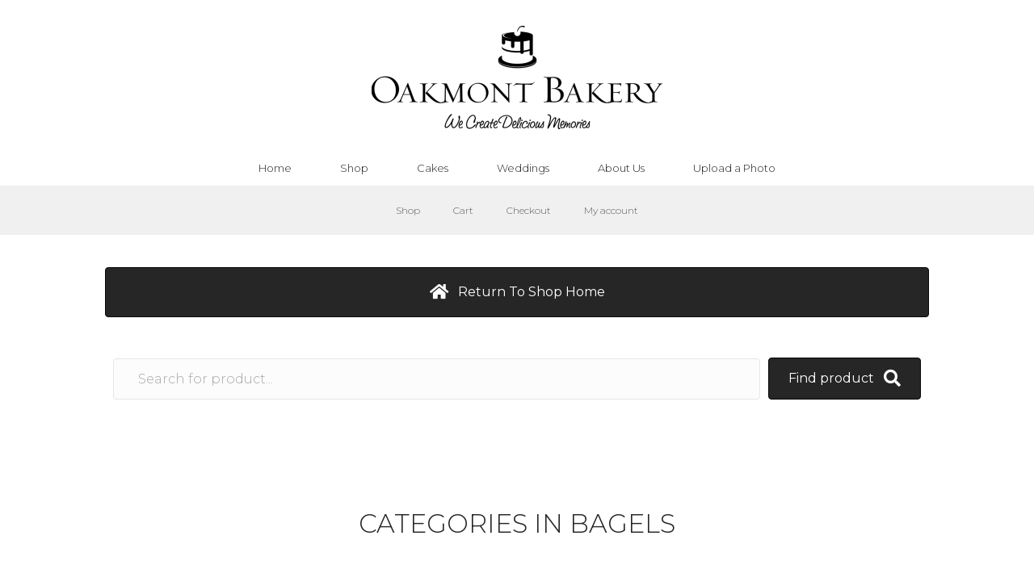

--- FILE ---
content_type: text/html; charset=UTF-8
request_url: https://oakmontbakery.com/product-category/bagels/
body_size: 19401
content:
<!DOCTYPE html>
<html lang="en-US">
<head>
<meta charset="UTF-8" />
<meta name='viewport' content='width=device-width, initial-scale=1.0' />
<meta http-equiv='X-UA-Compatible' content='IE=edge' />
<link rel="profile" href="https://gmpg.org/xfn/11" />
<title>Bagels &#x2d; Oakmont Bakery</title>
	<style>img:is([sizes="auto" i], [sizes^="auto," i]) { contain-intrinsic-size: 3000px 1500px }</style>
	
<!-- The SEO Framework by Sybre Waaijer -->
<meta name="robots" content="max-snippet:-1,max-image-preview:large,max-video-preview:-1" />
<link rel="canonical" href="https://oakmontbakery.com/product-category/bagels/" />
<link rel="next" href="https://oakmontbakery.com/product-category/bagels/page/2/" />
<meta property="og:type" content="website" />
<meta property="og:locale" content="en_US" />
<meta property="og:site_name" content="Oakmont Bakery" />
<meta property="og:title" content="Bagels" />
<meta property="og:url" content="https://oakmontbakery.com/product-category/bagels/" />
<meta property="og:image" content="https://oakmontbakery.com/wp-content/uploads/2020/06/Breakfast-Type-Bagels-WEB-thumb.jpg" />
<meta property="og:image:width" content="529" />
<meta property="og:image:height" content="466" />
<meta name="twitter:card" content="summary_large_image" />
<meta name="twitter:title" content="Bagels" />
<meta name="twitter:image" content="https://oakmontbakery.com/wp-content/uploads/2020/06/Breakfast-Type-Bagels-WEB-thumb.jpg" />
<script type="application/ld+json">{"@context":"https://schema.org","@graph":[{"@type":"WebSite","@id":"https://oakmontbakery.com/#/schema/WebSite","url":"https://oakmontbakery.com/","name":"Oakmont Bakery","description":"We Create Delicious Memories","inLanguage":"en-US","potentialAction":{"@type":"SearchAction","target":{"@type":"EntryPoint","urlTemplate":"https://oakmontbakery.com/search/{search_term_string}/"},"query-input":"required name=search_term_string"},"publisher":{"@type":"Organization","@id":"https://oakmontbakery.com/#/schema/Organization","name":"Oakmont Bakery","url":"https://oakmontbakery.com/","logo":{"@type":"ImageObject","url":"https://oakmontbakery.com/wp-content/uploads/2021/03/cropped-Oakmont-Icon.png","contentUrl":"https://oakmontbakery.com/wp-content/uploads/2021/03/cropped-Oakmont-Icon.png","width":512,"height":512}}},{"@type":"CollectionPage","@id":"https://oakmontbakery.com/product-category/bagels/","url":"https://oakmontbakery.com/product-category/bagels/","name":"Bagels &#x2d; Oakmont Bakery","inLanguage":"en-US","isPartOf":{"@id":"https://oakmontbakery.com/#/schema/WebSite"},"breadcrumb":{"@type":"BreadcrumbList","@id":"https://oakmontbakery.com/#/schema/BreadcrumbList","itemListElement":[{"@type":"ListItem","position":1,"item":"https://oakmontbakery.com/","name":"Oakmont Bakery"},{"@type":"ListItem","position":2,"name":"Bagels"}]}}]}</script>
<!-- / The SEO Framework by Sybre Waaijer | 3.36ms meta | 0.23ms boot -->

<link rel='dns-prefetch' href='//cdnjs.cloudflare.com' />
<link rel='dns-prefetch' href='//fonts.googleapis.com' />
<link href='https://fonts.gstatic.com' crossorigin rel='preconnect' />
<link rel="alternate" type="application/rss+xml" title="Oakmont Bakery &raquo; Feed" href="https://oakmontbakery.com/feed/" />
<link rel="alternate" type="application/rss+xml" title="Oakmont Bakery &raquo; Comments Feed" href="https://oakmontbakery.com/comments/feed/" />
<link rel="alternate" type="application/rss+xml" title="Oakmont Bakery &raquo; Bagels Category Feed" href="https://oakmontbakery.com/product-category/bagels/feed/" />
<link rel="preload" href="https://cdnjs.cloudflare.com/ajax/libs/foundicons/3.0.0/foundation-icons.woff" as="font" type="font/woff2" crossorigin="anonymous">
<link rel="preload" href="https://oakmontbakery.com/wp-content/plugins/bb-plugin/fonts/fontawesome/5.15.4/webfonts/fa-brands-400.woff2" as="font" type="font/woff2" crossorigin="anonymous">
<link rel="preload" href="https://oakmontbakery.com/wp-content/plugins/bb-plugin/fonts/fontawesome/5.15.4/webfonts/fa-solid-900.woff2" as="font" type="font/woff2" crossorigin="anonymous">
		<!-- This site uses the Google Analytics by ExactMetrics plugin v8.6.1 - Using Analytics tracking - https://www.exactmetrics.com/ -->
							<script src="//www.googletagmanager.com/gtag/js?id=G-RRHM73MRRB"  data-cfasync="false" data-wpfc-render="false" type="text/javascript" async></script>
			<script data-cfasync="false" data-wpfc-render="false" type="text/javascript">
				var em_version = '8.6.1';
				var em_track_user = true;
				var em_no_track_reason = '';
								var ExactMetricsDefaultLocations = {"page_location":"https:\/\/oakmontbakery.com\/product-category\/bagels\/","page_referrer":"https:\/\/oakmontbakery.com\/shop\/"};
								if ( typeof ExactMetricsPrivacyGuardFilter === 'function' ) {
					var ExactMetricsLocations = (typeof ExactMetricsExcludeQuery === 'object') ? ExactMetricsPrivacyGuardFilter( ExactMetricsExcludeQuery ) : ExactMetricsPrivacyGuardFilter( ExactMetricsDefaultLocations );
				} else {
					var ExactMetricsLocations = (typeof ExactMetricsExcludeQuery === 'object') ? ExactMetricsExcludeQuery : ExactMetricsDefaultLocations;
				}

								var disableStrs = [
										'ga-disable-G-RRHM73MRRB',
									];

				/* Function to detect opted out users */
				function __gtagTrackerIsOptedOut() {
					for (var index = 0; index < disableStrs.length; index++) {
						if (document.cookie.indexOf(disableStrs[index] + '=true') > -1) {
							return true;
						}
					}

					return false;
				}

				/* Disable tracking if the opt-out cookie exists. */
				if (__gtagTrackerIsOptedOut()) {
					for (var index = 0; index < disableStrs.length; index++) {
						window[disableStrs[index]] = true;
					}
				}

				/* Opt-out function */
				function __gtagTrackerOptout() {
					for (var index = 0; index < disableStrs.length; index++) {
						document.cookie = disableStrs[index] + '=true; expires=Thu, 31 Dec 2099 23:59:59 UTC; path=/';
						window[disableStrs[index]] = true;
					}
				}

				if ('undefined' === typeof gaOptout) {
					function gaOptout() {
						__gtagTrackerOptout();
					}
				}
								window.dataLayer = window.dataLayer || [];

				window.ExactMetricsDualTracker = {
					helpers: {},
					trackers: {},
				};
				if (em_track_user) {
					function __gtagDataLayer() {
						dataLayer.push(arguments);
					}

					function __gtagTracker(type, name, parameters) {
						if (!parameters) {
							parameters = {};
						}

						if (parameters.send_to) {
							__gtagDataLayer.apply(null, arguments);
							return;
						}

						if (type === 'event') {
														parameters.send_to = exactmetrics_frontend.v4_id;
							var hookName = name;
							if (typeof parameters['event_category'] !== 'undefined') {
								hookName = parameters['event_category'] + ':' + name;
							}

							if (typeof ExactMetricsDualTracker.trackers[hookName] !== 'undefined') {
								ExactMetricsDualTracker.trackers[hookName](parameters);
							} else {
								__gtagDataLayer('event', name, parameters);
							}
							
						} else {
							__gtagDataLayer.apply(null, arguments);
						}
					}

					__gtagTracker('js', new Date());
					__gtagTracker('set', {
						'developer_id.dNDMyYj': true,
											});
					if ( ExactMetricsLocations.page_location ) {
						__gtagTracker('set', ExactMetricsLocations);
					}
										__gtagTracker('config', 'G-RRHM73MRRB', {"forceSSL":"true"} );
															window.gtag = __gtagTracker;										(function () {
						/* https://developers.google.com/analytics/devguides/collection/analyticsjs/ */
						/* ga and __gaTracker compatibility shim. */
						var noopfn = function () {
							return null;
						};
						var newtracker = function () {
							return new Tracker();
						};
						var Tracker = function () {
							return null;
						};
						var p = Tracker.prototype;
						p.get = noopfn;
						p.set = noopfn;
						p.send = function () {
							var args = Array.prototype.slice.call(arguments);
							args.unshift('send');
							__gaTracker.apply(null, args);
						};
						var __gaTracker = function () {
							var len = arguments.length;
							if (len === 0) {
								return;
							}
							var f = arguments[len - 1];
							if (typeof f !== 'object' || f === null || typeof f.hitCallback !== 'function') {
								if ('send' === arguments[0]) {
									var hitConverted, hitObject = false, action;
									if ('event' === arguments[1]) {
										if ('undefined' !== typeof arguments[3]) {
											hitObject = {
												'eventAction': arguments[3],
												'eventCategory': arguments[2],
												'eventLabel': arguments[4],
												'value': arguments[5] ? arguments[5] : 1,
											}
										}
									}
									if ('pageview' === arguments[1]) {
										if ('undefined' !== typeof arguments[2]) {
											hitObject = {
												'eventAction': 'page_view',
												'page_path': arguments[2],
											}
										}
									}
									if (typeof arguments[2] === 'object') {
										hitObject = arguments[2];
									}
									if (typeof arguments[5] === 'object') {
										Object.assign(hitObject, arguments[5]);
									}
									if ('undefined' !== typeof arguments[1].hitType) {
										hitObject = arguments[1];
										if ('pageview' === hitObject.hitType) {
											hitObject.eventAction = 'page_view';
										}
									}
									if (hitObject) {
										action = 'timing' === arguments[1].hitType ? 'timing_complete' : hitObject.eventAction;
										hitConverted = mapArgs(hitObject);
										__gtagTracker('event', action, hitConverted);
									}
								}
								return;
							}

							function mapArgs(args) {
								var arg, hit = {};
								var gaMap = {
									'eventCategory': 'event_category',
									'eventAction': 'event_action',
									'eventLabel': 'event_label',
									'eventValue': 'event_value',
									'nonInteraction': 'non_interaction',
									'timingCategory': 'event_category',
									'timingVar': 'name',
									'timingValue': 'value',
									'timingLabel': 'event_label',
									'page': 'page_path',
									'location': 'page_location',
									'title': 'page_title',
									'referrer' : 'page_referrer',
								};
								for (arg in args) {
																		if (!(!args.hasOwnProperty(arg) || !gaMap.hasOwnProperty(arg))) {
										hit[gaMap[arg]] = args[arg];
									} else {
										hit[arg] = args[arg];
									}
								}
								return hit;
							}

							try {
								f.hitCallback();
							} catch (ex) {
							}
						};
						__gaTracker.create = newtracker;
						__gaTracker.getByName = newtracker;
						__gaTracker.getAll = function () {
							return [];
						};
						__gaTracker.remove = noopfn;
						__gaTracker.loaded = true;
						window['__gaTracker'] = __gaTracker;
					})();
									} else {
										console.log("");
					(function () {
						function __gtagTracker() {
							return null;
						}

						window['__gtagTracker'] = __gtagTracker;
						window['gtag'] = __gtagTracker;
					})();
									}
			</script>
				<!-- / Google Analytics by ExactMetrics -->
		<script type="text/javascript">
/* <![CDATA[ */
window._wpemojiSettings = {"baseUrl":"https:\/\/s.w.org\/images\/core\/emoji\/15.0.3\/72x72\/","ext":".png","svgUrl":"https:\/\/s.w.org\/images\/core\/emoji\/15.0.3\/svg\/","svgExt":".svg","source":{"concatemoji":"https:\/\/oakmontbakery.com\/wp-includes\/js\/wp-emoji-release.min.js?ver=6.7.4"}};
/*! This file is auto-generated */
!function(i,n){var o,s,e;function c(e){try{var t={supportTests:e,timestamp:(new Date).valueOf()};sessionStorage.setItem(o,JSON.stringify(t))}catch(e){}}function p(e,t,n){e.clearRect(0,0,e.canvas.width,e.canvas.height),e.fillText(t,0,0);var t=new Uint32Array(e.getImageData(0,0,e.canvas.width,e.canvas.height).data),r=(e.clearRect(0,0,e.canvas.width,e.canvas.height),e.fillText(n,0,0),new Uint32Array(e.getImageData(0,0,e.canvas.width,e.canvas.height).data));return t.every(function(e,t){return e===r[t]})}function u(e,t,n){switch(t){case"flag":return n(e,"\ud83c\udff3\ufe0f\u200d\u26a7\ufe0f","\ud83c\udff3\ufe0f\u200b\u26a7\ufe0f")?!1:!n(e,"\ud83c\uddfa\ud83c\uddf3","\ud83c\uddfa\u200b\ud83c\uddf3")&&!n(e,"\ud83c\udff4\udb40\udc67\udb40\udc62\udb40\udc65\udb40\udc6e\udb40\udc67\udb40\udc7f","\ud83c\udff4\u200b\udb40\udc67\u200b\udb40\udc62\u200b\udb40\udc65\u200b\udb40\udc6e\u200b\udb40\udc67\u200b\udb40\udc7f");case"emoji":return!n(e,"\ud83d\udc26\u200d\u2b1b","\ud83d\udc26\u200b\u2b1b")}return!1}function f(e,t,n){var r="undefined"!=typeof WorkerGlobalScope&&self instanceof WorkerGlobalScope?new OffscreenCanvas(300,150):i.createElement("canvas"),a=r.getContext("2d",{willReadFrequently:!0}),o=(a.textBaseline="top",a.font="600 32px Arial",{});return e.forEach(function(e){o[e]=t(a,e,n)}),o}function t(e){var t=i.createElement("script");t.src=e,t.defer=!0,i.head.appendChild(t)}"undefined"!=typeof Promise&&(o="wpEmojiSettingsSupports",s=["flag","emoji"],n.supports={everything:!0,everythingExceptFlag:!0},e=new Promise(function(e){i.addEventListener("DOMContentLoaded",e,{once:!0})}),new Promise(function(t){var n=function(){try{var e=JSON.parse(sessionStorage.getItem(o));if("object"==typeof e&&"number"==typeof e.timestamp&&(new Date).valueOf()<e.timestamp+604800&&"object"==typeof e.supportTests)return e.supportTests}catch(e){}return null}();if(!n){if("undefined"!=typeof Worker&&"undefined"!=typeof OffscreenCanvas&&"undefined"!=typeof URL&&URL.createObjectURL&&"undefined"!=typeof Blob)try{var e="postMessage("+f.toString()+"("+[JSON.stringify(s),u.toString(),p.toString()].join(",")+"));",r=new Blob([e],{type:"text/javascript"}),a=new Worker(URL.createObjectURL(r),{name:"wpTestEmojiSupports"});return void(a.onmessage=function(e){c(n=e.data),a.terminate(),t(n)})}catch(e){}c(n=f(s,u,p))}t(n)}).then(function(e){for(var t in e)n.supports[t]=e[t],n.supports.everything=n.supports.everything&&n.supports[t],"flag"!==t&&(n.supports.everythingExceptFlag=n.supports.everythingExceptFlag&&n.supports[t]);n.supports.everythingExceptFlag=n.supports.everythingExceptFlag&&!n.supports.flag,n.DOMReady=!1,n.readyCallback=function(){n.DOMReady=!0}}).then(function(){return e}).then(function(){var e;n.supports.everything||(n.readyCallback(),(e=n.source||{}).concatemoji?t(e.concatemoji):e.wpemoji&&e.twemoji&&(t(e.twemoji),t(e.wpemoji)))}))}((window,document),window._wpemojiSettings);
/* ]]> */
</script>
<link rel='stylesheet' id='berocket_mm_quantity_style-css' href='https://oakmontbakery.com/wp-content/plugins/minmax-quantity-for-woocommerce/css/shop.css?ver=1.3.8' type='text/css' media='all' />
<style id='wp-emoji-styles-inline-css' type='text/css'>

	img.wp-smiley, img.emoji {
		display: inline !important;
		border: none !important;
		box-shadow: none !important;
		height: 1em !important;
		width: 1em !important;
		margin: 0 0.07em !important;
		vertical-align: -0.1em !important;
		background: none !important;
		padding: 0 !important;
	}
</style>
<link rel='stylesheet' id='wp-block-library-css' href='https://oakmontbakery.com/wp-includes/css/dist/block-library/style.min.css?ver=6.7.4' type='text/css' media='all' />
<style id='wp-block-library-theme-inline-css' type='text/css'>
.wp-block-audio :where(figcaption){color:#555;font-size:13px;text-align:center}.is-dark-theme .wp-block-audio :where(figcaption){color:#ffffffa6}.wp-block-audio{margin:0 0 1em}.wp-block-code{border:1px solid #ccc;border-radius:4px;font-family:Menlo,Consolas,monaco,monospace;padding:.8em 1em}.wp-block-embed :where(figcaption){color:#555;font-size:13px;text-align:center}.is-dark-theme .wp-block-embed :where(figcaption){color:#ffffffa6}.wp-block-embed{margin:0 0 1em}.blocks-gallery-caption{color:#555;font-size:13px;text-align:center}.is-dark-theme .blocks-gallery-caption{color:#ffffffa6}:root :where(.wp-block-image figcaption){color:#555;font-size:13px;text-align:center}.is-dark-theme :root :where(.wp-block-image figcaption){color:#ffffffa6}.wp-block-image{margin:0 0 1em}.wp-block-pullquote{border-bottom:4px solid;border-top:4px solid;color:currentColor;margin-bottom:1.75em}.wp-block-pullquote cite,.wp-block-pullquote footer,.wp-block-pullquote__citation{color:currentColor;font-size:.8125em;font-style:normal;text-transform:uppercase}.wp-block-quote{border-left:.25em solid;margin:0 0 1.75em;padding-left:1em}.wp-block-quote cite,.wp-block-quote footer{color:currentColor;font-size:.8125em;font-style:normal;position:relative}.wp-block-quote:where(.has-text-align-right){border-left:none;border-right:.25em solid;padding-left:0;padding-right:1em}.wp-block-quote:where(.has-text-align-center){border:none;padding-left:0}.wp-block-quote.is-large,.wp-block-quote.is-style-large,.wp-block-quote:where(.is-style-plain){border:none}.wp-block-search .wp-block-search__label{font-weight:700}.wp-block-search__button{border:1px solid #ccc;padding:.375em .625em}:where(.wp-block-group.has-background){padding:1.25em 2.375em}.wp-block-separator.has-css-opacity{opacity:.4}.wp-block-separator{border:none;border-bottom:2px solid;margin-left:auto;margin-right:auto}.wp-block-separator.has-alpha-channel-opacity{opacity:1}.wp-block-separator:not(.is-style-wide):not(.is-style-dots){width:100px}.wp-block-separator.has-background:not(.is-style-dots){border-bottom:none;height:1px}.wp-block-separator.has-background:not(.is-style-wide):not(.is-style-dots){height:2px}.wp-block-table{margin:0 0 1em}.wp-block-table td,.wp-block-table th{word-break:normal}.wp-block-table :where(figcaption){color:#555;font-size:13px;text-align:center}.is-dark-theme .wp-block-table :where(figcaption){color:#ffffffa6}.wp-block-video :where(figcaption){color:#555;font-size:13px;text-align:center}.is-dark-theme .wp-block-video :where(figcaption){color:#ffffffa6}.wp-block-video{margin:0 0 1em}:root :where(.wp-block-template-part.has-background){margin-bottom:0;margin-top:0;padding:1.25em 2.375em}
</style>
<link rel='stylesheet' id='wc-blocks-vendors-style-css' href='https://oakmontbakery.com/wp-content/plugins/woocommerce/packages/woocommerce-blocks/build/wc-blocks-vendors-style.css?ver=6.1.0' type='text/css' media='all' />
<link rel='stylesheet' id='wc-blocks-style-css' href='https://oakmontbakery.com/wp-content/plugins/woocommerce/packages/woocommerce-blocks/build/wc-blocks-style.css?ver=6.1.0' type='text/css' media='all' />
<style id='classic-theme-styles-inline-css' type='text/css'>
/*! This file is auto-generated */
.wp-block-button__link{color:#fff;background-color:#32373c;border-radius:9999px;box-shadow:none;text-decoration:none;padding:calc(.667em + 2px) calc(1.333em + 2px);font-size:1.125em}.wp-block-file__button{background:#32373c;color:#fff;text-decoration:none}
</style>
<style id='global-styles-inline-css' type='text/css'>
:root{--wp--preset--aspect-ratio--square: 1;--wp--preset--aspect-ratio--4-3: 4/3;--wp--preset--aspect-ratio--3-4: 3/4;--wp--preset--aspect-ratio--3-2: 3/2;--wp--preset--aspect-ratio--2-3: 2/3;--wp--preset--aspect-ratio--16-9: 16/9;--wp--preset--aspect-ratio--9-16: 9/16;--wp--preset--color--black: #000000;--wp--preset--color--cyan-bluish-gray: #abb8c3;--wp--preset--color--white: #ffffff;--wp--preset--color--pale-pink: #f78da7;--wp--preset--color--vivid-red: #cf2e2e;--wp--preset--color--luminous-vivid-orange: #ff6900;--wp--preset--color--luminous-vivid-amber: #fcb900;--wp--preset--color--light-green-cyan: #7bdcb5;--wp--preset--color--vivid-green-cyan: #00d084;--wp--preset--color--pale-cyan-blue: #8ed1fc;--wp--preset--color--vivid-cyan-blue: #0693e3;--wp--preset--color--vivid-purple: #9b51e0;--wp--preset--gradient--vivid-cyan-blue-to-vivid-purple: linear-gradient(135deg,rgba(6,147,227,1) 0%,rgb(155,81,224) 100%);--wp--preset--gradient--light-green-cyan-to-vivid-green-cyan: linear-gradient(135deg,rgb(122,220,180) 0%,rgb(0,208,130) 100%);--wp--preset--gradient--luminous-vivid-amber-to-luminous-vivid-orange: linear-gradient(135deg,rgba(252,185,0,1) 0%,rgba(255,105,0,1) 100%);--wp--preset--gradient--luminous-vivid-orange-to-vivid-red: linear-gradient(135deg,rgba(255,105,0,1) 0%,rgb(207,46,46) 100%);--wp--preset--gradient--very-light-gray-to-cyan-bluish-gray: linear-gradient(135deg,rgb(238,238,238) 0%,rgb(169,184,195) 100%);--wp--preset--gradient--cool-to-warm-spectrum: linear-gradient(135deg,rgb(74,234,220) 0%,rgb(151,120,209) 20%,rgb(207,42,186) 40%,rgb(238,44,130) 60%,rgb(251,105,98) 80%,rgb(254,248,76) 100%);--wp--preset--gradient--blush-light-purple: linear-gradient(135deg,rgb(255,206,236) 0%,rgb(152,150,240) 100%);--wp--preset--gradient--blush-bordeaux: linear-gradient(135deg,rgb(254,205,165) 0%,rgb(254,45,45) 50%,rgb(107,0,62) 100%);--wp--preset--gradient--luminous-dusk: linear-gradient(135deg,rgb(255,203,112) 0%,rgb(199,81,192) 50%,rgb(65,88,208) 100%);--wp--preset--gradient--pale-ocean: linear-gradient(135deg,rgb(255,245,203) 0%,rgb(182,227,212) 50%,rgb(51,167,181) 100%);--wp--preset--gradient--electric-grass: linear-gradient(135deg,rgb(202,248,128) 0%,rgb(113,206,126) 100%);--wp--preset--gradient--midnight: linear-gradient(135deg,rgb(2,3,129) 0%,rgb(40,116,252) 100%);--wp--preset--font-size--small: 13px;--wp--preset--font-size--medium: 20px;--wp--preset--font-size--large: 36px;--wp--preset--font-size--x-large: 42px;--wp--preset--spacing--20: 0.44rem;--wp--preset--spacing--30: 0.67rem;--wp--preset--spacing--40: 1rem;--wp--preset--spacing--50: 1.5rem;--wp--preset--spacing--60: 2.25rem;--wp--preset--spacing--70: 3.38rem;--wp--preset--spacing--80: 5.06rem;--wp--preset--shadow--natural: 6px 6px 9px rgba(0, 0, 0, 0.2);--wp--preset--shadow--deep: 12px 12px 50px rgba(0, 0, 0, 0.4);--wp--preset--shadow--sharp: 6px 6px 0px rgba(0, 0, 0, 0.2);--wp--preset--shadow--outlined: 6px 6px 0px -3px rgba(255, 255, 255, 1), 6px 6px rgba(0, 0, 0, 1);--wp--preset--shadow--crisp: 6px 6px 0px rgba(0, 0, 0, 1);}:where(.is-layout-flex){gap: 0.5em;}:where(.is-layout-grid){gap: 0.5em;}body .is-layout-flex{display: flex;}.is-layout-flex{flex-wrap: wrap;align-items: center;}.is-layout-flex > :is(*, div){margin: 0;}body .is-layout-grid{display: grid;}.is-layout-grid > :is(*, div){margin: 0;}:where(.wp-block-columns.is-layout-flex){gap: 2em;}:where(.wp-block-columns.is-layout-grid){gap: 2em;}:where(.wp-block-post-template.is-layout-flex){gap: 1.25em;}:where(.wp-block-post-template.is-layout-grid){gap: 1.25em;}.has-black-color{color: var(--wp--preset--color--black) !important;}.has-cyan-bluish-gray-color{color: var(--wp--preset--color--cyan-bluish-gray) !important;}.has-white-color{color: var(--wp--preset--color--white) !important;}.has-pale-pink-color{color: var(--wp--preset--color--pale-pink) !important;}.has-vivid-red-color{color: var(--wp--preset--color--vivid-red) !important;}.has-luminous-vivid-orange-color{color: var(--wp--preset--color--luminous-vivid-orange) !important;}.has-luminous-vivid-amber-color{color: var(--wp--preset--color--luminous-vivid-amber) !important;}.has-light-green-cyan-color{color: var(--wp--preset--color--light-green-cyan) !important;}.has-vivid-green-cyan-color{color: var(--wp--preset--color--vivid-green-cyan) !important;}.has-pale-cyan-blue-color{color: var(--wp--preset--color--pale-cyan-blue) !important;}.has-vivid-cyan-blue-color{color: var(--wp--preset--color--vivid-cyan-blue) !important;}.has-vivid-purple-color{color: var(--wp--preset--color--vivid-purple) !important;}.has-black-background-color{background-color: var(--wp--preset--color--black) !important;}.has-cyan-bluish-gray-background-color{background-color: var(--wp--preset--color--cyan-bluish-gray) !important;}.has-white-background-color{background-color: var(--wp--preset--color--white) !important;}.has-pale-pink-background-color{background-color: var(--wp--preset--color--pale-pink) !important;}.has-vivid-red-background-color{background-color: var(--wp--preset--color--vivid-red) !important;}.has-luminous-vivid-orange-background-color{background-color: var(--wp--preset--color--luminous-vivid-orange) !important;}.has-luminous-vivid-amber-background-color{background-color: var(--wp--preset--color--luminous-vivid-amber) !important;}.has-light-green-cyan-background-color{background-color: var(--wp--preset--color--light-green-cyan) !important;}.has-vivid-green-cyan-background-color{background-color: var(--wp--preset--color--vivid-green-cyan) !important;}.has-pale-cyan-blue-background-color{background-color: var(--wp--preset--color--pale-cyan-blue) !important;}.has-vivid-cyan-blue-background-color{background-color: var(--wp--preset--color--vivid-cyan-blue) !important;}.has-vivid-purple-background-color{background-color: var(--wp--preset--color--vivid-purple) !important;}.has-black-border-color{border-color: var(--wp--preset--color--black) !important;}.has-cyan-bluish-gray-border-color{border-color: var(--wp--preset--color--cyan-bluish-gray) !important;}.has-white-border-color{border-color: var(--wp--preset--color--white) !important;}.has-pale-pink-border-color{border-color: var(--wp--preset--color--pale-pink) !important;}.has-vivid-red-border-color{border-color: var(--wp--preset--color--vivid-red) !important;}.has-luminous-vivid-orange-border-color{border-color: var(--wp--preset--color--luminous-vivid-orange) !important;}.has-luminous-vivid-amber-border-color{border-color: var(--wp--preset--color--luminous-vivid-amber) !important;}.has-light-green-cyan-border-color{border-color: var(--wp--preset--color--light-green-cyan) !important;}.has-vivid-green-cyan-border-color{border-color: var(--wp--preset--color--vivid-green-cyan) !important;}.has-pale-cyan-blue-border-color{border-color: var(--wp--preset--color--pale-cyan-blue) !important;}.has-vivid-cyan-blue-border-color{border-color: var(--wp--preset--color--vivid-cyan-blue) !important;}.has-vivid-purple-border-color{border-color: var(--wp--preset--color--vivid-purple) !important;}.has-vivid-cyan-blue-to-vivid-purple-gradient-background{background: var(--wp--preset--gradient--vivid-cyan-blue-to-vivid-purple) !important;}.has-light-green-cyan-to-vivid-green-cyan-gradient-background{background: var(--wp--preset--gradient--light-green-cyan-to-vivid-green-cyan) !important;}.has-luminous-vivid-amber-to-luminous-vivid-orange-gradient-background{background: var(--wp--preset--gradient--luminous-vivid-amber-to-luminous-vivid-orange) !important;}.has-luminous-vivid-orange-to-vivid-red-gradient-background{background: var(--wp--preset--gradient--luminous-vivid-orange-to-vivid-red) !important;}.has-very-light-gray-to-cyan-bluish-gray-gradient-background{background: var(--wp--preset--gradient--very-light-gray-to-cyan-bluish-gray) !important;}.has-cool-to-warm-spectrum-gradient-background{background: var(--wp--preset--gradient--cool-to-warm-spectrum) !important;}.has-blush-light-purple-gradient-background{background: var(--wp--preset--gradient--blush-light-purple) !important;}.has-blush-bordeaux-gradient-background{background: var(--wp--preset--gradient--blush-bordeaux) !important;}.has-luminous-dusk-gradient-background{background: var(--wp--preset--gradient--luminous-dusk) !important;}.has-pale-ocean-gradient-background{background: var(--wp--preset--gradient--pale-ocean) !important;}.has-electric-grass-gradient-background{background: var(--wp--preset--gradient--electric-grass) !important;}.has-midnight-gradient-background{background: var(--wp--preset--gradient--midnight) !important;}.has-small-font-size{font-size: var(--wp--preset--font-size--small) !important;}.has-medium-font-size{font-size: var(--wp--preset--font-size--medium) !important;}.has-large-font-size{font-size: var(--wp--preset--font-size--large) !important;}.has-x-large-font-size{font-size: var(--wp--preset--font-size--x-large) !important;}
:where(.wp-block-post-template.is-layout-flex){gap: 1.25em;}:where(.wp-block-post-template.is-layout-grid){gap: 1.25em;}
:where(.wp-block-columns.is-layout-flex){gap: 2em;}:where(.wp-block-columns.is-layout-grid){gap: 2em;}
:root :where(.wp-block-pullquote){font-size: 1.5em;line-height: 1.6;}
</style>
<link rel='stylesheet' id='dashicons-css' href='https://oakmontbakery.com/wp-includes/css/dashicons.min.css?ver=6.7.4' type='text/css' media='all' />
<link rel='stylesheet' id='pewc-style-css' href='https://oakmontbakery.com/wp-content/plugins/product-extras-for-woocommerce/assets/css/style.css?ver=3.26.17' type='text/css' media='all' />
<style id='pewc-style-inline-css' type='text/css'>

	ul.pewc-product-extra-groups label {
		font-weight: normal !important
	}
	.pewc-preset-style .child-product-wrapper {
		-webkit-justify-content: space-around;
		justify-content: space-around
	}
	.pewc-item-field-wrapper label {
		cursor: pointer
	}
	.pewc-preset-style .pewc-radio-images-wrapper:not(.pewc-components-wrapper),
	.pewc-preset-style .pewc-checkboxes-images-wrapper:not(.pewc-components-wrapper) {
		-webkit-justify-content: space-between;
		justify-content: space-between
	}
	.pewc-preset-style .pewc-radio-list-wrapper .pewc-radio-wrapper,
	.pewc-preset-style .pewc-checkboxes-list-wrapper .pewc-checkbox-wrapper {
		position: relative;
	}
	.pewc-preset-style .pewc-item-products input[type=number].pewc-child-quantity-field.pewc-independent-quantity-field {
		margin-top: 0
	}
	.pewc-preset-style input[type=number].pewc-child-quantity-field {
		margin-left: 0
	}
	.pewc-product-extra-groups .dd-options li {
		margin-bottom: 0
	}
	.pewc-product-extra-groups .dd-options li a,
	.pewc-product-extra-groups .dd-selected {
		padding: 1em
	}
	.pewc-product-extra-groups .dd-pointer {
		right: 1em
	}
	.pewc-product-extra-groups .dd-pointer:after {
		content: "";
	  width: 0.8em;
	  height: 0.5em;
	  background-color: var(--select-arrow);
	  clip-path: polygon(100% 0%, 0 0%, 50% 100%);
	}
	p.pewc-description {
		margin-top: 1em
	}
	
	.pewc-style-shadow .pewc-item {
		padding: 2em;
		margin-bottom: 3em;
		box-shadow: 0px 23px 56px #f1f1f1;
		background: transparent;
		border: 2px solid #f7f7f7;
		border-radius: 0.5em;
		transition: 0.3s box-shadow
	}
	.pewc-style-shadow .pewc-groups-standard .pewc-item {
		width: 95%;
	}
	.pewc-preset-style .pewc-checkbox-form-label,
	.pewc-preset-style .pewc-radio-form-label,
	.pewc-preset-style .pewc-item-field-wrapper,
	.pewc-preset-style .pewc-item-checkbox label {
		display: block;
		position: relative;
		margin-bottom: 12px;
		cursor: pointer;
		-webkit-user-select: none;
		-moz-user-select: none;
		-ms-user-select: none;
		user-select: none;
	}
	.pewc-preset-style .pewc-force-quantity .pewc-component-wrapper,
	.pewc-preset-style .pewc-force-quantity .pewc-component-wrapper img {
		cursor: not-allowed
	}
	.pewc-preset-style .has-enhanced-tooltip .pewc-item-field-wrapper {
		cursor: auto;
	}
	.pewc-preset-style .has-enhanced-tooltip span.pewc-tooltip-button {
		color: rgba( 33,150,243, 1 );
	}
	.pewc-preset-style .has-enhanced-tooltip span.pewc-tooltip-button:hover {
		color: inherit;
	}
	
	.pewc-preset-style .pewc-checkbox-form-label label,
	.pewc-preset-style .pewc-radio-form-label label,
	.pewc-preset-style .pewc-option-list .pewc-item-field-wrapper label,
	.pewc-preset-style .pewc-checkboxes-list-desc-wrapper,
	.pewc-preset-style .pewc-radio-list-desc-wrapper,
	.pewc-preset-style .pewc-option-list td label {
		padding-left: 35px;
	}
	.pewc-preset-style label.pewc-field-label {
		padding-left: 0
	}
	.pewc-preset-style .pewc-checkbox-form-label input,
	.pewc-preset-style .pewc-radio-form-label input,
	.pewc-preset-style .pewc-item-field-wrapper input[type="checkbox"],
	.pewc-preset-style .pewc-item-field-wrapper input[type="radio"],
	.pewc-preset-style input[type="checkbox"].pewc-form-field,
	.pewc-preset-style input[type="checkbox"].pewc-checkbox-form-field,
	.pewc-preset-style input[type="radio"].pewc-radio-form-field {
		position: absolute;
		opacity: 0;
		cursor: pointer;
		height: 0;
		width: 0;
	}
	.pewc-preset-style .pewc-checkbox-form-label span.pewc-theme-element,
	.pewc-preset-style .pewc-radio-form-label span.pewc-theme-element,
	.pewc-preset-style .pewc-item-field-wrapper span.pewc-theme-element,
	.pewc-preset-style .pewc-item-checkbox span.pewc-theme-element,
	.pewc-preset-style .pewc-checkbox-wrapper span.pewc-theme-element,
	.pewc-preset-style .pewc-radio-wrapper span.pewc-theme-element {
		content: "";
		position: absolute;
		top: 0;
		left: 0;
		height: 25px;
		width: 25px;
		background: #eee;
		cursor: pointer
	}
	.pewc-style-colour .pewc-checkbox-form-label span.pewc-theme-element,
	.pewc-style-colour .pewc-radio-form-label span.pewc-theme-element,
	.pewc-style-colour .pewc-item-field-wrapper span.pewc-theme-element,
	.pewc-style-colour .pewc-item-checkbox span.pewc-theme-element,
	.pewc-style-colour .pewc-checkbox-wrapper span.pewc-theme-element,
	.pewc-style-colour .pewc-radio-wrapper span.pewc-theme-element {
		background: rgba( 33,150,243, 0.2 );
	}
	.pewc-preset-style .pewc-item-field-wrapper .pewc-checkboxes-list-wrapper span.pewc-theme-element,
	.pewc-preset-style .pewc-item-field-wrapper .pewc-radio-list-wrapper span.pewc-theme-element,
	.pewc-style-colour .pewc-checkbox-wrapper span.pewc-theme-element {
		top: 50%;
		transform: translateY( -50% )
	}
	.pewc-preset-style .pewc-radio-form-label span.pewc-theme-element,
	.pewc-preset-style .pewc-radio-list-label-wrapper span.pewc-theme-element,
	.pewc-preset-style .pewc-radio-wrapper span.pewc-theme-element {
		border-radius: 50%
	}
	.pewc-preset-style .pewc-checkbox-form-label span.pewc-theme-element:hover,
	.pewc-preset-style .pewc-radio-form-label span.pewc-theme-element:hover,
	.pewc-preset-style .pewc-item-field-wrapper span.pewc-theme-element:hover,
	.pewc-preset-style .pewc-item-checkbox span.pewc-theme-element:hover,
	.pewc-style-colour .pewc-checkbox-wrapper span.pewc-theme-element:hover,
	.pewc-style-colour .pewc-radio-wrapper span.pewc-theme-element:hover {
		background: #ddd;
		transition: background 0.2s;
	}
	.pewc-style-colour .pewc-checkbox-form-label span.pewc-theme-element:hover,
	.pewc-style-colour .pewc-radio-form-label span.pewc-theme-element:hover,
	.pewc-style-colour .pewc-item-field-wrapper span.pewc-theme-element:hover,
	.pewc-style-colour .pewc-item-checkbox span.pewc-theme-element:hover,
	.pewc-style-colour .pewc-checkbox-wrapper span.pewc-theme-element:hover,
	.pewc-style-colour .pewc-radio-wrapper span.pewc-theme-element:hover {
		background: rgba( 33,150,243, 0.4 );
	}
	.pewc-preset-style .pewc-checkbox-form-label input:checked ~ span.pewc-theme-element,
	.pewc-preset-style .pewc-radio-form-label input:checked ~ span.pewc-theme-element,
	.pewc-preset-style .pewc-item-field-wrapper input:checked ~ span.pewc-theme-element,
	.pewc-preset-style .pewc-item-checkbox input:checked ~ span.pewc-theme-element,
	.pewc-preset-style .pewc-checkbox-wrapper input:checked ~ span.pewc-theme-element,
	.pewc-preset-style .pewc-radio-wrapper input:checked ~ span.pewc-theme-element {
		background: #2196F3;
	}
	.pewc-preset-style span.pewc-theme-element:after {
		content: "";
		position: absolute;
		display: none;
	}
	.pewc-preset-style .pewc-checkbox-form-label input:checked ~ span.pewc-theme-element:after,
	.pewc-preset-style .pewc-radio-form-label input:checked ~ span.pewc-theme-element:after,
	.pewc-preset-style .pewc-item-field-wrapper input:checked ~ span.pewc-theme-element:after,
	.pewc-preset-style .pewc-item-checkbox input:checked ~ span.pewc-theme-element:after,
	.pewc-preset-style .pewc-checkbox-wrapper input:checked ~ span.pewc-theme-element:after,
	.pewc-preset-style .pewc-radio-wrapper input:checked ~ span.pewc-theme-element:after {
		display: block;
	}
	.pewc-preset-style .pewc-checkbox-form-label span.pewc-theme-element:after,
	.pewc-preset-style .pewc-item-field-wrapper span.pewc-theme-element:after,
	.pewc-preset-style .pewc-item-checkbox span.pewc-theme-element:after,
	.pewc-preset-style .pewc-checkbox-wrapper span.pewc-theme-element:after,
	.pewc-preset-style .pewc-radio-wrapper span.pewc-theme-element:after {
		left: 9px;
		top: 5px;
		width: 5px;
		height: 10px;
		border: solid white;
		border-width: 0 3px 3px 0;
		-webkit-transform: rotate(45deg);
		-ms-transform: rotate(45deg);
		transform: rotate(45deg);
	}
	.pewc-preset-style .pewc-radio-form-label span.pewc-theme-element:after,
	.pewc-preset-style .pewc-radio-list-label-wrapper span.pewc-theme-element:after {
		top: 7px;
	  left: 7px;
	  width: 8px;
	  height: 8px;
	  border-radius: 50%;
	  background: white;
	}
	.pewc-preset-style .pewc-radio-image-wrapper,
	.pewc-preset-style .pewc-checkbox-image-wrapper {
		border: 2px solid #eee;
		padding: 0.5em;
		position: relative
	}
	.pewc-preset-style .pewc-item-products-radio .pewc-theme-element,
	.pewc-preset-style .pewc-item-products-checkboxes .pewc-theme-element,
	.pewc-preset-style .pewc-item-products-components .pewc-theme-element,
	.pewc-preset-style .pewc-item-image_swatch .pewc-theme-element {
		display: none
	}
	.pewc-preset-style.pewc-show-inputs .pewc-item-products-radio .checked .pewc-theme-element,
	.pewc-preset-style.pewc-show-inputs .pewc-item-products-checkboxes .checked .pewc-theme-element,
	.pewc-preset-style.pewc-show-inputs .pewc-item-products-components .checked .pewc-theme-element,
	.pewc-preset-style.pewc-show-inputs .pewc-item-image_swatch .checked .pewc-theme-element {
		display: block;
		top: 2px;
		left: 2px
	}
	.pewc-preset-style.pewc-show-inputs .pewc-radio-image-wrapper,
	.pewc-preset-style.pewc-show-inputs .pewc-checkbox-image-wrapper {
		border-width: 4px
	}
	.pewc-preset-style .pewc-item[not:.pewc-circular-swatches] .pewc-radio-image-wrapper.checked,
	.pewc-preset-style .pewc-item[not:.pewc-circular-swatches] .pewc-radio-image-wrapper:not(.pewc-checkbox-disabled):hover,
	.pewc-preset-style .pewc-item[not:.pewc-circular-swatches] .pewc-checkbox-image-wrapper.checked,
	.pewc-preset-style .child-product-wrapper:not(.pewc-column-wrapper) .pewc-checkbox-image-wrapper:not(.pewc-checkbox-disabled):hover {
		border: 2px solid #2196F3
	}
	.pewc-preset-style .pewc-radio-image-wrapper label input:checked + img,
	.pewc-preset-style .pewc-checkbox-image-wrapper label input:checked + img {
		border: 0
	}
	.pewc-preset-style .pewc-item-image_swatch .pewc-checkboxes-images-wrapper .pewc-checkbox-image-wrapper,
	.pewc-preset-style ul.pewc-product-extra-groups .pewc-item-image_swatch.pewc-item label,
	.pewc-preset-style .pewc-item-products .child-product-wrapper:not(.pewc-column-wrapper) .pewc-checkbox-image-wrapper:not(.pewc-component-wrapper),
	.pewc-preset-style .pewc-item-products .child-product-wrapper .pewc-radio-image-wrapper:not(.pewc-component-wrapper),
	.pewc-preset-style ul.pewc-product-extra-groups .pewc-item-products.pewc-item label {
		display: -webkit-flex !important;
		display: flex !important;
		-webkit-flex-direction: column;
		flex-direction: column;
	}
	.pewc-quantity-layout-grid .pewc-preset-style .pewc-checkbox-desc-wrapper,
	.pewc-quantity-layout-grid .pewc-preset-style .pewc-radio-desc-wrapper {
		margin-top: auto;
	}
	.pewc-preset-style .products-quantities-independent:not(.pewc-column-wrapper) .pewc-checkbox-desc-wrapper,
	.pewc-preset-style .products-quantities-independent:not(.pewc-column-wrapper) .pewc-radio-desc-wrapper {
		display: grid;
    	grid-template-columns: 80px 1fr;
		-webkit-align-items: center;
		align-items: center
	}
	.pewc-preset-style .pewc-text-swatch .pewc-checkbox-form-label:hover,
    .pewc-preset-style .pewc-text-swatch .pewc-radio-form-label:hover {
      border-color: #2196F3;
    }
	.pewc-preset-style .pewc-text-swatch .pewc-checkbox-form-label.active-swatch,
    .pewc-preset-style .pewc-text-swatch .pewc-radio-form-label.active-swatch {
		border-color: #2196F3;
      	background: #2196F3;
	  	color: #fff;
    }
	.pewc-range-slider {
		color: #2196F3;
	}
	.pewc-preset-style .wp-color-result-text {
		background-color: #f1f1f1;
    	/* padding: 0.5em 1em; */
	}
	.pewc-preset-style .pewc-item-field-wrapper .wp-color-result {
		padding-left: 3em !important;
    	font-size: inherit !important;
	}
	.pewc-preset-style .pewc-item input[type=number],
	.pewc-preset-style .pewc-item input[type=text],
	.pewc-preset-style .pewc-item textarea {
		padding: 0.5em 1em;
		background-color: #f7f7f7;
		outline: 0;
		border: 0;
		-webkit-appearance: none;
		box-sizing: border-box;
		font-weight: normal;
		box-shadow: none;
	}
	.pewc-style-simple .pewc-item input[type=number],
	.pewc-style-simple .pewc-item input[type=text],
	.pewc-style-simple .pewc-item textarea {
		background: none;
		border: 1px solid #ccc
	}
	.pewc-style-colour .pewc-item input[type=number],
	.pewc-style-colour .pewc-item input[type=text],
	.pewc-style-colour .pewc-item textarea {
    	background: rgba( 33,150,243, 0.1 );
	}
	.pewc-preset-style input[type=number]:focus,
	.pewc-preset-style input[type=text]:focus,
	.pewc-preset-style textarea:focus {
    	border: 1px solid rgba( 33,150,243, 0.2 );
	}
	.pewc-style-colour .dropzone {
		border-color: #2196F3;
		background: rgba( 33,150,243, 0.1 )
	}
	.pewc-select-wrapper select {
		background-color: transparent;
		border: none;
		padding: 0 1em 0 0;
		margin: 0;
		width: 100%;
		font-family: inherit;
		font-size: inherit;
		cursor: inherit;
		line-height: inherit;
		outline: none
	}
	.pewc-select-wrapper {
		width: 100%;
		border: 2px solid #eee;
		border-radius: 0;
		padding: 0.75em 0.75em;
		cursor: pointer;
		line-height: 1.1;
		background-color: #fff
	}
	.pewc-preset-style .select2-container--default .select2-selection--single {
		border: 2px solid #eee;
		border-radius: 0;
	}
	.pewc-preset-style .select2-container .select2-selection--single {
		height: auto;
		padding: 0.5em;
	}
	.pewc-preset-style .select2-container--default .select2-selection--single .select2-selection__arrow {
    top: 50%;
    transform: translateY(-50%);
	}
	.pewc-preset-style .dd-select {
		border: 2px solid #eee;
		background: white !important
	}
	.pewc-style-rounded .pewc-item-field-wrapper span.pewc-theme-element {
		border-radius: 0.5em
	}
	.pewc-preset-style.pewc-style-rounded .pewc-radio-form-label span.pewc-theme-element,
	.pewc-preset-style.pewc-style-rounded .pewc-radio-list-label-wrapper span.pewc-theme-element {
		border-radius: 50%
	}
	.pewc-style-rounded input[type=number],
	.pewc-style-rounded input[type=text],
	.pewc-style-rounded textarea,
	.pewc-style-rounded .pewc-radio-image-wrapper,
	.pewc-style-rounded .pewc-checkbox-image-wrapper,
	.pewc-style-rounded .pewc-select-wrapper,
	.pewc-style-rounded .dd-select,
	.pewc-style-rounded .dd-options,
	.pewc-style-rounded .dropzone {
		border-radius: 1em
	}
	.pewc-preset-style .pewc-groups-tabs .pewc-group-wrap {
		background: none;
		padding: 2em 2em 1em;
		margin-bottom: 1em;
		border: 1px solid #eee
	}
	.pewc-style-colour .pewc-groups-tabs .pewc-group-wrap {
		border: 1px solid rgba( 33,150,243, 0.1 );
	}
	.pewc-style-rounded .pewc-groups-tabs .pewc-group-wrap {
		border-radius: 1em;
		border-top-left-radius: 0
	}
	.pewc-preset-style .pewc-tabs-wrapper .pewc-tab {
		background: #f1f1f1;
    border: 1px solid #f1f1f1;
		border-bottom: 1px solid #fff;
    margin-bottom: -1px;
		transition: 0.3s background
	}
	.pewc-style-rounded .pewc-tabs-wrapper .pewc-tab {
		border-top-right-radius: 0.5em;
		border-top-left-radius: 0.5em;
	}
	.pewc-preset-style .pewc-tabs-wrapper .pewc-tab:hover {
		background: #ddd;
	}
	.pewc-style-colour .pewc-tabs-wrapper .pewc-tab {
		background: rgba( 33,150,243, 0.1 );
		border: 1px solid rgba( 33,150,243, 0.1 );
		border-bottom: 0;
	}
	.pewc-style-colour .pewc-tabs-wrapper .pewc-tab:hover {
		background: rgba( 33,150,243, 0.2 );
	}
	.pewc-preset-style .pewc-tabs-wrapper .pewc-tab.active-tab,
	.pewc-style-colour .pewc-tabs-wrapper .pewc-tab.active-tab {
		background: #fff;
		border-bottom-color: #fff
	}
	.pewc-preset-style .pewc-groups-accordion .pewc-group-wrap.group-active .pewc-group-content-wrapper {
		padding: 2em 0;
		background: none
	}
	.pewc-preset-style .pewc-groups-accordion .pewc-group-wrap h3 {
		background: #eee;
	}
	.pewc-style-colour .pewc-groups-accordion .pewc-group-wrap h3 {
		background: rgba( 33,150,243, 0.1 );
	}
	.pewc-style-colour .pewc-steps-wrapper .pewc-tab,
	.pewc-style-colour .pewc-groups-accordion .pewc-group-wrap h3 {
		background: rgba( 33,150,243, 0.1 );
	}
	.pewc-style-colour .pewc-steps-wrapper .pewc-tab:after,
	.pewc-style-colour .pewc-groups-accordion .pewc-group-wrap h3 {
		border-left-color: rgba( 33,150,243, 0.1 );
	}
	.pewc-style-colour .pewc-steps-wrapper .pewc-tab.active-tab,
	.pewc-style-colour .pewc-groups-accordion .pewc-group-wrap.group-active h3 {
		background: rgba( 33,150,243, 0.2 );
	}
	.pewc-style-colour .pewc-steps-wrapper .pewc-tab.active-tab:after,
	.pewc-style-colour .pewc-groups-accordion .pewc-group-wrap.group-active h3 {
		border-left-color: rgba( 33,150,243, 0.2 );
	}

	/* Add-Ons Ultimate character counter */
	.pewc-text-counter-container {float:right; margin-top: 1em;}
	.pewc-text-counter-container .pewc-current-count.error { color:#ff0000; }
	tr td .pewc-text-counter-container {float:none;}
</style>
<link rel='stylesheet' id='woocommerce-layout-css' href='https://oakmontbakery.com/wp-content/plugins/woocommerce/assets/css/woocommerce-layout.css?ver=5.9.0' type='text/css' media='all' />
<link rel='stylesheet' id='woocommerce-smallscreen-css' href='https://oakmontbakery.com/wp-content/plugins/woocommerce/assets/css/woocommerce-smallscreen.css?ver=5.9.0' type='text/css' media='only screen and (max-width: 767px)' />
<link rel='stylesheet' id='woocommerce-general-css' href='https://oakmontbakery.com/wp-content/plugins/woocommerce/assets/css/woocommerce.css?ver=5.9.0' type='text/css' media='all' />
<style id='woocommerce-inline-inline-css' type='text/css'>
.woocommerce form .form-row .required { visibility: visible; }
</style>
<link rel='stylesheet' id='font-awesome-5-css' href='https://oakmontbakery.com/wp-content/plugins/bb-plugin/fonts/fontawesome/5.15.4/css/all.min.css?ver=2.7.1.1' type='text/css' media='all' />
<link rel='stylesheet' id='foundation-icons-css' href='https://cdnjs.cloudflare.com/ajax/libs/foundicons/3.0.0/foundation-icons.css?ver=2.7.1.1' type='text/css' media='all' />
<link rel='stylesheet' id='fl-builder-layout-bundle-da7e11724bbab15d9de93662289c5ad3-css' href='https://oakmontbakery.com/wp-content/uploads/bb-plugin/cache/da7e11724bbab15d9de93662289c5ad3-layout-bundle.css?ver=2.7.1.1-1.4.7.1' type='text/css' media='all' />
<link rel='stylesheet' id='jquery-magnificpopup-css' href='https://oakmontbakery.com/wp-content/plugins/bb-plugin/css/jquery.magnificpopup.min.css?ver=2.7.1.1' type='text/css' media='all' />
<link rel='stylesheet' id='base-css' href='https://oakmontbakery.com/wp-content/themes/bb-theme/css/base.min.css?ver=1.7.3' type='text/css' media='all' />
<link rel='stylesheet' id='fl-automator-skin-css' href='https://oakmontbakery.com/wp-content/uploads/bb-theme/skin-65788c59ef4ae.css?ver=1.7.3' type='text/css' media='all' />
<link rel='stylesheet' id='fl-child-theme-css' href='https://oakmontbakery.com/wp-content/themes/tsd-builder-child-theme/style.css?ver=6.7.4' type='text/css' media='all' />
<link rel='stylesheet' id='fl-builder-google-fonts-d3e7bca616f476acef6f0cbb419e5737-css' href='//fonts.googleapis.com/css?family=Montserrat%3A300%2C400%2C700&#038;ver=6.7.4' type='text/css' media='all' />
<script type="text/javascript" src="https://oakmontbakery.com/wp-includes/js/jquery/jquery.min.js?ver=3.7.1" id="jquery-core-js"></script>
<script type="text/javascript" src="https://oakmontbakery.com/wp-includes/js/jquery/jquery-migrate.min.js?ver=3.4.1" id="jquery-migrate-js"></script>
<script type="text/javascript" src="https://oakmontbakery.com/wp-content/plugins/google-analytics-dashboard-for-wp/assets/js/frontend-gtag.min.js?ver=8.6.1" id="exactmetrics-frontend-script-js" async="async" data-wp-strategy="async"></script>
<script data-cfasync="false" data-wpfc-render="false" type="text/javascript" id='exactmetrics-frontend-script-js-extra'>/* <![CDATA[ */
var exactmetrics_frontend = {"js_events_tracking":"true","download_extensions":"zip,mp3,mpeg,pdf,docx,pptx,xlsx,rar","inbound_paths":"[{\"path\":\"\\\/go\\\/\",\"label\":\"affiliate\"},{\"path\":\"\\\/recommend\\\/\",\"label\":\"affiliate\"}]","home_url":"https:\/\/oakmontbakery.com","hash_tracking":"false","v4_id":"G-RRHM73MRRB"};/* ]]> */
</script>
<script type="text/javascript" src="https://oakmontbakery.com/wp-content/plugins/minmax-quantity-for-woocommerce/js/frontend.js?ver=6.7.4" id="berocket-front-cart-js-js"></script>
<script type="text/javascript" src="https://oakmontbakery.com/wp-content/plugins/product-video-for-woocommerce/front/js/html5lightbox.js?ver=1.0.0" id="html5lightbox-js"></script>
<script type="text/javascript" src="https://oakmontbakery.com/wp-content/plugins/product-video-for-woocommerce/front/js/afpv_front.js?ver=1.0.0" id="afpv-front-js"></script>
<script type="text/javascript" src="https://oakmontbakery.com/wp-includes/js/imagesloaded.min.js?ver=6.7.4" id="imagesloaded-js"></script>
<link rel="https://api.w.org/" href="https://oakmontbakery.com/wp-json/" /><link rel="alternate" title="JSON" type="application/json" href="https://oakmontbakery.com/wp-json/wp/v2/product_cat/533" /><link rel="EditURI" type="application/rsd+xml" title="RSD" href="https://oakmontbakery.com/xmlrpc.php?rsd" />
<style></style>  <style type="text/css">
    .pewc-group-content-wrapper {
      background-color:  !important;
    }
    ul.pewc-product-extra-groups {
      margin-left: px;
      margin-bottom: px;
      padding: px;
      background-color: ;
    }
    .pewc-product-extra-groups > li {
      margin-left: px;
      margin-bottom: px;
      padding-top: px;
      padding-bottom: px;
      padding-left: px;
      padding-right: px;
      background-color: ;
      color: 0;
    }

    
    
          .pewc-group-heading-wrapper h3 {
        color: #333;
      }
    
          .pewc-group-heading-wrapper h3 {
        font-size: 32px;
      }
    
          .pewc-preset-style .pewc-groups-accordion .pewc-group-wrap h3 {
        background-color: transparent;
      }
      .pewc-groups-accordion .pewc-group-heading-wrapper, .pewc-preset-style .pewc-groups-accordion .pewc-group-wrap h3 {
        background-color: #eee;
      }
    
          .pewc-group-description {
      color: #222;
      }
    
          .pewc-group-description {
        font-size: 18px;
      }
    
          .pewc-step-buttons .pewc-next-step-button[data-direction="next"] {
        background-color: #eee;
      }
              .pewc-step-buttons .pewc-next-step-button[data-direction="next"] {
        color: #222;
      }
    
          .pewc-step-buttons .pewc-next-step-button[data-direction="previous"] {
        background-color: #eee;
      }
              .pewc-step-buttons .pewc-next-step-button[data-direction="previous"] {
        color: #222;
      }
    
          .pewc-steps-wrapper .pewc-tab  {
        background: #f9f9f9;
      }
      .pewc-steps-wrapper .pewc-tab:after {
        border-left-color: #f9f9f9;
      }
    
          .pewc-steps-wrapper .pewc-tab.active-tab  {
        background: #f1f1f1;
      }
      .pewc-steps-wrapper .pewc-tab.active-tab:after {
        border-left-color: #f1f1f1;
      }
    
          .pewc-preset-style .pewc-tabs-wrapper .pewc-tab  {
        background: #f1f1f1;
        border-color: #f1f1f1;
        border-bottom-color: #fff;

      }
    
          .pewc-preset-style .pewc-tabs-wrapper .pewc-tab.active-tab  {
        background: #fff;
        border-bottom-color: #fff;
      }
    
          .pewc-groups-accordion .pewc-group-wrap h3::before {
        border-color: #222;
      }
    
          .pewc-groups-accordion .pewc-group-wrap h3::before {
        height: 0.3em;
        width: 0.3em;
      }
        
                textarea.pewc-form-field {
      height: em;
    }
          .pewc-has-hex .pewc-radio-images-wrapper[class*=" pewc-columns-"] .pewc-radio-image-wrapper,
      .pewc-hex {
        width: 60px;
      }
                .pewc-hex {
        height: 60px;
      }
          .pewc-preset-style .pewc-radio-image-wrapper.checked,
      .pewc-preset-style .pewc-checkbox-image-wrapper.checked,
      .pewc-preset-style .checked .pewc-hex {
        border-color:  #2196f3;
      }
      /* 3.25.4, so that hover is only applied on screens with mice */
      @media (pointer: fine) {
        .pewc-preset-style .pewc-radio-image-wrapper:hover,
        .pewc-preset-style .pewc-checkbox-image-wrapper:hover,
        .pewc-preset-style .pewc-radio-image-wrapper:hover .pewc-hex {
          border-color:  #2196f3;
        }
      }
          .pewc-preset-style .pewc-radio-image-wrapper,
      .pewc-preset-style .pewc-checkbox-image-wrapper {
        padding: 8px
      }
          .pewc-preset-style .products-quantities-independent:not(.pewc-column-wrapper) .pewc-checkbox-desc-wrapper,
      .pewc-preset-style .products-quantities-independent:not(.pewc-column-wrapper) .pewc-radio-desc-wrapper {
        display: grid;
      }
      </style>
  	<noscript><style>.woocommerce-product-gallery{ opacity: 1 !important; }</style></noscript>
	<style type="text/css">.recentcomments a{display:inline !important;padding:0 !important;margin:0 !important;}</style><link rel="icon" href="https://oakmontbakery.com/wp-content/uploads/2021/03/cropped-Oakmont-Icon-32x32.png" sizes="32x32" />
<link rel="icon" href="https://oakmontbakery.com/wp-content/uploads/2021/03/cropped-Oakmont-Icon-192x192.png" sizes="192x192" />
<link rel="apple-touch-icon" href="https://oakmontbakery.com/wp-content/uploads/2021/03/cropped-Oakmont-Icon-180x180.png" />
<meta name="msapplication-TileImage" content="https://oakmontbakery.com/wp-content/uploads/2021/03/cropped-Oakmont-Icon-270x270.png" />
</head>
<body class="archive tax-product_cat term-bagels term-533 theme-bb-theme pewc-quantity-layout-grid pewc-preset-style pewc-style-simple woocommerce woocommerce-page woocommerce-no-js fl-theme-builder-header fl-theme-builder-header-header fl-theme-builder-footer fl-theme-builder-footer-footer fl-theme-builder-part fl-theme-builder-part-shop-menu fl-theme-builder-archive fl-theme-builder-archive-product-archive fl-framework-base fl-preset-default fl-full-width fl-search-active woo-4" itemscope="itemscope" itemtype="https://schema.org/WebPage">
<div class="fl-page">
	<header class="fl-builder-content fl-builder-content-52 fl-builder-global-templates-locked" data-post-id="52" data-type="header" data-sticky="0" data-sticky-on="" data-sticky-breakpoint="medium" data-shrink="0" data-overlay="0" data-overlay-bg="transparent" data-shrink-image-height="50px" role="banner" itemscope="itemscope" itemtype="http://schema.org/WPHeader"><div class="fl-row fl-row-fixed-width fl-row-bg-none fl-node-5d978dbea7955 fl-row-default-height fl-row-align-center" data-node="5d978dbea7955">
	<div class="fl-row-content-wrap">
								<div class="fl-row-content fl-row-fixed-width fl-node-content">
		
<div class="fl-col-group fl-node-5d978dbea8949" data-node="5d978dbea8949">
			<div class="fl-col fl-node-5d978dbea8a42" data-node="5d978dbea8a42">
	<div class="fl-col-content fl-node-content"><div class="fl-module fl-module-photo fl-node-5d978dbea781b" data-node="5d978dbea781b">
	<div class="fl-module-content fl-node-content">
		<div class="fl-photo fl-photo-align-center" itemscope itemtype="https://schema.org/ImageObject">
	<div class="fl-photo-content fl-photo-img-png">
				<a href="/" target="_self" itemprop="url">
				<img loading="lazy" decoding="async" class="fl-photo-img wp-image-54 size-full" src="https://oakmontbakery.com/wp-content/uploads/2019/10/7cbe0fcd-501b-40a1-9226-8ce6b9729f88@2x.png" alt="Oakmont Bakery - We Create Delicious Memories" itemprop="image" height="374" width="720" title="Oakmont Bakery - We Create Delicious Memories"  data-no-lazy="1" srcset="https://oakmontbakery.com/wp-content/uploads/2019/10/7cbe0fcd-501b-40a1-9226-8ce6b9729f88@2x.png 720w, https://oakmontbakery.com/wp-content/uploads/2019/10/7cbe0fcd-501b-40a1-9226-8ce6b9729f88@2x-600x312.png 600w, https://oakmontbakery.com/wp-content/uploads/2019/10/7cbe0fcd-501b-40a1-9226-8ce6b9729f88@2x-300x156.png 300w" sizes="auto, (max-width: 720px) 100vw, 720px" />
				</a>
					</div>
	</div>
	</div>
</div>
</div>
</div>
	</div>
		</div>
	</div>
</div>
<div class="fl-row fl-row-fixed-width fl-row-bg-none fl-node-5d97937417406 fl-row-default-height fl-row-align-center on-top" data-node="5d97937417406">
	<div class="fl-row-content-wrap">
								<div class="fl-row-content fl-row-fixed-width fl-node-content">
		
<div class="fl-col-group fl-node-5d979374197f5" data-node="5d979374197f5">
			<div class="fl-col fl-node-5d97937419950" data-node="5d97937419950">
	<div class="fl-col-content fl-node-content"><div class="fl-module fl-module-uabb-advanced-menu fl-node-5d979374171b9 om-header-menu" data-node="5d979374171b9">
	<div class="fl-module-content fl-node-content">
			<div class="uabb-creative-menu
	 uabb-creative-menu-accordion-collapse	uabb-menu-default">
		<div class="uabb-creative-menu-mobile-toggle-container"><div class="uabb-creative-menu-mobile-toggle hamburger" tabindex="0"><div class="uabb-svg-container"><svg version="1.1" class="hamburger-menu" xmlns="https://www.w3.org/2000/svg" xmlns:xlink="https://www.w3.org/1999/xlink" viewBox="0 0 50 50">
<rect class="uabb-hamburger-menu-top" width="50" height="10"/>
<rect class="uabb-hamburger-menu-middle" y="20" width="50" height="10"/>
<rect class="uabb-hamburger-menu-bottom" y="40" width="50" height="10"/>
</svg>
</div></div></div>			<div class="uabb-clear"></div>
					<ul id="menu-header-menu" class="menu uabb-creative-menu-horizontal uabb-toggle-none"><li id="menu-item-61" class="menu-item menu-item-type-post_type menu-item-object-page menu-item-home uabb-creative-menu uabb-cm-style"><a href="https://oakmontbakery.com/"><span class="menu-item-text">Home</span></a></li>
<li id="menu-item-684" class="menu-item menu-item-type-post_type menu-item-object-page uabb-creative-menu uabb-cm-style"><a href="https://oakmontbakery.com/shop/"><span class="menu-item-text">Shop</span></a></li>
<li id="menu-item-383" class="menu-item menu-item-type-post_type menu-item-object-page uabb-creative-menu uabb-cm-style"><a href="https://oakmontbakery.com/cakes/"><span class="menu-item-text">Cakes</span></a></li>
<li id="menu-item-78" class="menu-item menu-item-type-post_type menu-item-object-page uabb-creative-menu uabb-cm-style"><a href="https://oakmontbakery.com/weddings/"><span class="menu-item-text">Weddings</span></a></li>
<li id="menu-item-517" class="menu-item menu-item-type-post_type menu-item-object-page uabb-creative-menu uabb-cm-style"><a href="https://oakmontbakery.com/about-usfaqs/"><span class="menu-item-text">About Us</span></a></li>
<li id="menu-item-2779927" class="menu-item menu-item-type-post_type menu-item-object-page uabb-creative-menu uabb-cm-style"><a href="https://oakmontbakery.com/cakes/upload-a-photo/"><span class="menu-item-text">Upload a Photo</span></a></li>
</ul>	</div>

		</div>
</div>
</div>
</div>
	</div>
		</div>
	</div>
</div>
</header><div class="uabb-js-breakpoint" style="display: none;"></div><div class="fl-builder-content fl-builder-content-689 fl-builder-global-templates-locked" data-post-id="689" data-type="part"><div class="fl-row fl-row-full-width fl-row-bg-color fl-node-601dc36444e3b fl-row-default-height fl-row-align-center" data-node="601dc36444e3b">
	<div class="fl-row-content-wrap">
								<div class="fl-row-content fl-row-fixed-width fl-node-content">
		
<div class="fl-col-group fl-node-601dc36444e36" data-node="601dc36444e36">
			<div class="fl-col fl-node-601dc36444e39" data-node="601dc36444e39">
	<div class="fl-col-content fl-node-content"><div class="fl-module fl-module-menu fl-node-601dc36444e3a" data-node="601dc36444e3a">
	<div class="fl-module-content fl-node-content">
		<div class="fl-menu">
		<div class="fl-clear"></div>
	<nav aria-label="Menu" itemscope="itemscope" itemtype="https://schema.org/SiteNavigationElement"><ul id="menu-shop-menu" class="menu fl-menu-horizontal fl-toggle-none"><li id="menu-item-688" class="menu-item menu-item-type-post_type menu-item-object-page"><a href="https://oakmontbakery.com/shop/">Shop</a></li><li id="menu-item-685" class="menu-item menu-item-type-post_type menu-item-object-page"><a href="https://oakmontbakery.com/cart/">Cart</a></li><li id="menu-item-686" class="menu-item menu-item-type-post_type menu-item-object-page"><a href="https://oakmontbakery.com/checkout/">Checkout</a></li><li id="menu-item-687" class="menu-item menu-item-type-post_type menu-item-object-page"><a href="https://oakmontbakery.com/my-account/">My account</a></li></ul></nav></div>
	</div>
</div>
</div>
</div>
	</div>
		</div>
	</div>
</div>
</div><div class="uabb-js-breakpoint" style="display: none;"></div>	<div class="fl-page-content" itemprop="mainContentOfPage">

		<div class="woocommerce-notices-wrapper"></div><div class="fl-builder-content fl-builder-content-694 fl-builder-global-templates-locked" data-post-id="694"><div class="fl-row fl-row-fixed-width fl-row-bg-none fl-node-6036c661995b3 fl-row-default-height fl-row-align-center" data-node="6036c661995b3">
	<div class="fl-row-content-wrap">
								<div class="fl-row-content fl-row-fixed-width fl-node-content">
		
<div class="fl-col-group fl-node-6036c6619f2ac" data-node="6036c6619f2ac">
			<div class="fl-col fl-node-6036c6619f3c3" data-node="6036c6619f3c3">
	<div class="fl-col-content fl-node-content"><div class="fl-module fl-module-button fl-node-6036c8e6f2cf4" data-node="6036c8e6f2cf4">
	<div class="fl-module-content fl-node-content">
		<div class="fl-button-wrap fl-button-width-full fl-button-center fl-button-has-icon">
			<a href="/shop" target="_self" class="fl-button">
					<i class="fl-button-icon fl-button-icon-before fas fa-home" aria-hidden="true"></i>
						<span class="fl-button-text">Return To Shop Home</span>
					</a>
</div>
	</div>
</div>
<div class="fl-module fl-module-search fl-node-6036c66198f91" data-node="6036c66198f91">
	<div class="fl-module-content fl-node-content">
		<div class="fl-search-form fl-search-form-inline fl-search-form-width-full"
	data-template-id="60199af4a709f" data-template-node-id="60199af4dc7d3">
	<div class="fl-search-form-wrap">
		<div class="fl-search-form-fields">
			<div class="fl-search-form-input-wrap">
				<form role="search" aria-label="Search form" method="get" action="https://oakmontbakery.com/">
	<div class="fl-form-field">
		<input type="search" aria-label="Search input" class="fl-search-text" placeholder="Search for product..." value="" name="s" />

			</div>
	</form>
			</div>
			<div class="fl-button-wrap fl-button-width-auto fl-button-center fl-button-has-icon">
			<a href="#" target="_self" class="fl-button">
							<span class="fl-button-text">Find product</span>
						<i class="fl-button-icon fl-button-icon-after fas fa-search" aria-hidden="true"></i>
			</a>
</div>
		</div>
	</div>
</div>
	</div>
</div>
</div>
</div>
	</div>
		</div>
	</div>
</div>
<div class="fl-row fl-row-full-width fl-row-bg-color fl-node-5f062dcd52da5 fl-row-default-height fl-row-align-center sub-cats" data-node="5f062dcd52da5">
	<div class="fl-row-content-wrap">
								<div class="fl-row-content fl-row-fixed-width fl-node-content">
		
<div class="fl-col-group fl-node-5f062dcd55f0f" data-node="5f062dcd55f0f">
			<div class="fl-col fl-node-5f062dcd56035" data-node="5f062dcd56035">
	<div class="fl-col-content fl-node-content"><div class="fl-module fl-module-heading fl-node-5f07380c6f393" data-node="5f07380c6f393">
	<div class="fl-module-content fl-node-content">
		<h2 class="fl-heading">
		<span class="fl-heading-text">Categories in Bagels</span>
	</h2>
	</div>
</div>
<div class="fl-module fl-module-custom-product-categories fl-node-5f18ae2f86649" data-node="5f18ae2f86649">
	<div class="fl-module-content fl-node-content">
		<div class="ob-custom-product-categories">
            <div class="category overlay">
                
            <a href="https://oakmontbakery.com/product-category/bagels/bagel-chips/">
                <div class="cat-image " style="background-image:url(https://oakmontbakery.com/wp-content/uploads/2020/06/Cinnamon-Bagel-Chips.jpg);"></div>
                <h2>Bagel Chips</h2>
            </a>
            
            
        </div>
            <div class="category overlay">
                
            <a href="https://oakmontbakery.com/product-category/bagels/bagel-toppings/">
                <div class="cat-image " style="background-image:url(https://oakmontbakery.com/wp-content/uploads/2020/06/Philadelphia-cream-cheese-tub.jpg);"></div>
                <h2>Bagel Toppings</h2>
            </a>
            
            
        </div>
            <div class="category overlay">
                
            <a href="https://oakmontbakery.com/product-category/bagels/dozen-bagels/">
                <div class="cat-image " style="background-image:url(https://oakmontbakery.com/wp-content/uploads/2020/09/Breakfast-Type-Bagels.jpg);"></div>
                <h2>Bagels- 1 Dozen</h2>
            </a>
            
            
        </div>
            <div class="category overlay">
                
            <a href="https://oakmontbakery.com/product-category/bagels/6-pack-bagels/">
                <div class="cat-image " style="background-image:url(https://oakmontbakery.com/wp-content/uploads/2020/09/Breakfast-Type-Bagels.jpg);"></div>
                <h2>Bagels- 6 Packs</h2>
            </a>
            
            
        </div>
    </div>
	</div>
</div>
</div>
</div>
	</div>
		</div>
	</div>
</div>
<div class="fl-row fl-row-fixed-width fl-row-bg-none fl-node-5f073048b17a8 fl-row-default-height fl-row-align-center products-list" data-node="5f073048b17a8">
	<div class="fl-row-content-wrap">
								<div class="fl-row-content fl-row-fixed-width fl-node-content">
		
<div class="fl-col-group fl-node-5f073048bbf9b" data-node="5f073048bbf9b">
			<div class="fl-col fl-node-5f073048bc0b9" data-node="5f073048bc0b9">
	<div class="fl-col-content fl-node-content"><div class="fl-module fl-module-heading fl-node-5f0730783543c" data-node="5f0730783543c">
	<div class="fl-module-content fl-node-content">
		<h2 class="fl-heading">
		<span class="fl-heading-text">All Products in Bagels</span>
	</h2>
	</div>
</div>
<div class="fl-module fl-module-post-grid fl-node-5f063098116c8" data-node="5f063098116c8">
	<div class="fl-module-content fl-node-content">
		<div class="fl-post-module-woo-ordering"><p class="woocommerce-result-count">
	Showing 1&ndash;16 of 91 results</p>
<form class="woocommerce-ordering" method="get">
	<select name="orderby" class="orderby" aria-label="Shop order">
					<option value="menu_order"  selected='selected'>Default sorting</option>
					<option value="popularity" >Sort by popularity</option>
					<option value="date" >Sort by latest</option>
					<option value="price" >Sort by price: low to high</option>
					<option value="price-desc" >Sort by price: high to low</option>
			</select>
	<input type="hidden" name="paged" value="1" />
	</form>
<div class="fl-clear"></div></div>	<div class="fl-post-grid" itemscope="itemscope" itemtype="https://schema.org/Collection">
	<div class="fl-post-column">
<div class="fl-post-grid-post fl-post-align-left post-4191648 product type-product status-publish product_cat-bagel-toppings first instock taxable shipping-taxable purchasable product-type-simple" itemscope itemtype="https://schema.org/CreativeWork">

	<meta itemscope itemprop="mainEntityOfPage" itemtype="https://schema.org/WebPage" itemid="https://oakmontbakery.com/product/vegetable-cream-cheese-tub/" content="Vegetable Cream Cheese Tub" /><meta itemprop="datePublished" content="2024-05-03" /><meta itemprop="dateModified" content="2024-05-03" /><div itemprop="publisher" itemscope itemtype="https://schema.org/Organization"><meta itemprop="name" content="Oakmont Bakery"></div><div itemscope itemprop="author" itemtype="https://schema.org/Person"><meta itemprop="url" content="https://oakmontbakery.com/author/courtneyd/" /><meta itemprop="name" content="Courtney Oft" /></div><div itemprop="interactionStatistic" itemscope itemtype="https://schema.org/InteractionCounter"><meta itemprop="interactionType" content="https://schema.org/CommentAction" /><meta itemprop="userInteractionCount" content="0" /></div>	<div class="fl-post-grid-image">
	
	<a href="https://oakmontbakery.com/product/vegetable-cream-cheese-tub/" rel="bookmark" title="Vegetable Cream Cheese Tub">
		<img width="1024" height="1024" src="https://oakmontbakery.com/wp-content/uploads/woocommerce-placeholder-1024x1024.png" class="attachment-large size-large" alt="" decoding="async" loading="lazy" srcset="https://oakmontbakery.com/wp-content/uploads/woocommerce-placeholder-1024x1024.png 1024w, https://oakmontbakery.com/wp-content/uploads/woocommerce-placeholder-300x300.png 300w, https://oakmontbakery.com/wp-content/uploads/woocommerce-placeholder-100x100.png 100w, https://oakmontbakery.com/wp-content/uploads/woocommerce-placeholder-600x600.png 600w, https://oakmontbakery.com/wp-content/uploads/woocommerce-placeholder-150x150.png 150w, https://oakmontbakery.com/wp-content/uploads/woocommerce-placeholder-768x768.png 768w, https://oakmontbakery.com/wp-content/uploads/woocommerce-placeholder.png 1200w" sizes="auto, (max-width: 1024px) 100vw, 1024px" />	</a>

	
</div>

	<div class="fl-post-grid-text">

		<h2 class="fl-post-grid-title" itemprop="headline">
			<a href="https://oakmontbakery.com/product/vegetable-cream-cheese-tub/" title="Vegetable Cream Cheese Tub">Vegetable Cream Cheese Tub</a>
		</h2>

		
		
		
		
	
	
	
		<div class="woocommerce fl-post-module-woo-meta fl-post-grid-woo-meta">
	<span class="price"><span class="woocommerce-Price-amount amount"><bdi><span class="woocommerce-Price-currencySymbol">&#36;</span>5.00</bdi></span></span>
</div>
		
		<div class="woocommerce fl-post-module-woo-button fl-post-grid-woo-button"><a class="button product_type_simple add_to_cart_button ajax_add_to_cart" href="https://oakmontbakery.com/product/vegetable-cream-cheese-tub/">Buy Now</a></div>
	</div>
</div>

</div>
<div class="fl-post-column">
<div class="fl-post-grid-post fl-post-grid-image-above-title fl-post-columns-post fl-post-align-left post-8584 product type-product status-publish has-post-thumbnail product_cat-bagel-toppings  instock taxable shipping-taxable purchasable product-type-simple" itemscope itemtype="https://schema.org/CreativeWork">

	<meta itemscope itemprop="mainEntityOfPage" itemtype="https://schema.org/WebPage" itemid="https://oakmontbakery.com/product/regular-cream-cheese-tub/" content="Regular Cream Cheese Tub" /><meta itemprop="datePublished" content="2020-06-09" /><meta itemprop="dateModified" content="2023-10-05" /><div itemprop="publisher" itemscope itemtype="https://schema.org/Organization"><meta itemprop="name" content="Oakmont Bakery"></div><div itemscope itemprop="author" itemtype="https://schema.org/Person"><meta itemprop="url" content="https://oakmontbakery.com/author/thoughtspacewebsites/" /><meta itemprop="name" content="thoughtspacewebsites" /></div><div itemscope itemprop="image" itemtype="https://schema.org/ImageObject"><meta itemprop="url" content="https://oakmontbakery.com/wp-content/uploads/2020/06/Philadelphia-cream-cheese-tub.jpg" /><meta itemprop="width" content="427" /><meta itemprop="height" content="426" /></div><div itemprop="interactionStatistic" itemscope itemtype="https://schema.org/InteractionCounter"><meta itemprop="interactionType" content="https://schema.org/CommentAction" /><meta itemprop="userInteractionCount" content="0" /></div>	<div class="fl-post-grid-image">

	
	<a href="https://oakmontbakery.com/product/regular-cream-cheese-tub/" rel="bookmark" title="Regular Cream Cheese Tub">
		<img width="427" height="426" src="https://oakmontbakery.com/wp-content/uploads/2020/06/Philadelphia-cream-cheese-tub.jpg" class="attachment-large size-large wp-post-image" alt="" decoding="async" loading="lazy" srcset="https://oakmontbakery.com/wp-content/uploads/2020/06/Philadelphia-cream-cheese-tub.jpg 427w, https://oakmontbakery.com/wp-content/uploads/2020/06/Philadelphia-cream-cheese-tub-300x300.jpg 300w, https://oakmontbakery.com/wp-content/uploads/2020/06/Philadelphia-cream-cheese-tub-100x100.jpg 100w, https://oakmontbakery.com/wp-content/uploads/2020/06/Philadelphia-cream-cheese-tub-150x150.jpg 150w" sizes="auto, (max-width: 427px) 100vw, 427px" />	</a>

	
</div>

	<div class="fl-post-grid-text">

		<h2 class="fl-post-grid-title" itemprop="headline">
			<a href="https://oakmontbakery.com/product/regular-cream-cheese-tub/" title="Regular Cream Cheese Tub">Regular Cream Cheese Tub</a>
		</h2>

		
		
		
		
	
	
	
		<div class="woocommerce fl-post-module-woo-meta fl-post-grid-woo-meta">
	<span class="price"><span class="woocommerce-Price-amount amount"><bdi><span class="woocommerce-Price-currencySymbol">&#36;</span>5.00</bdi></span></span>
</div>
		
		<div class="woocommerce fl-post-module-woo-button fl-post-grid-woo-button"><a class="button product_type_simple add_to_cart_button ajax_add_to_cart" href="https://oakmontbakery.com/product/regular-cream-cheese-tub/">Buy Now</a></div>
	</div>
</div>

</div>
<div class="fl-post-column">
<div class="fl-post-grid-post fl-post-grid-image-above-title fl-post-columns-post fl-post-align-left post-8586 product type-product status-publish has-post-thumbnail product_cat-bagel-toppings product_cat-breakfast-sides product_cat-toppings  instock taxable shipping-taxable purchasable product-type-simple" itemscope itemtype="https://schema.org/CreativeWork">

	<meta itemscope itemprop="mainEntityOfPage" itemtype="https://schema.org/WebPage" itemid="https://oakmontbakery.com/product/butter/" content="2 Butter Pats" /><meta itemprop="datePublished" content="2020-06-09" /><meta itemprop="dateModified" content="2025-07-19" /><div itemprop="publisher" itemscope itemtype="https://schema.org/Organization"><meta itemprop="name" content="Oakmont Bakery"></div><div itemscope itemprop="author" itemtype="https://schema.org/Person"><meta itemprop="url" content="https://oakmontbakery.com/author/thoughtspacewebsites/" /><meta itemprop="name" content="thoughtspacewebsites" /></div><div itemscope itemprop="image" itemtype="https://schema.org/ImageObject"><meta itemprop="url" content="https://oakmontbakery.com/wp-content/uploads/2020/06/Butter-pats.jpg" /><meta itemprop="width" content="1800" /><meta itemprop="height" content="1800" /></div><div itemprop="interactionStatistic" itemscope itemtype="https://schema.org/InteractionCounter"><meta itemprop="interactionType" content="https://schema.org/CommentAction" /><meta itemprop="userInteractionCount" content="0" /></div>	<div class="fl-post-grid-image">

	
	<a href="https://oakmontbakery.com/product/butter/" rel="bookmark" title="2 Butter Pats">
		<img width="1024" height="1024" src="https://oakmontbakery.com/wp-content/uploads/2020/06/Butter-pats-1024x1024.jpg" class="attachment-large size-large wp-post-image" alt="" decoding="async" loading="lazy" srcset="https://oakmontbakery.com/wp-content/uploads/2020/06/Butter-pats-1024x1024.jpg 1024w, https://oakmontbakery.com/wp-content/uploads/2020/06/Butter-pats-300x300.jpg 300w, https://oakmontbakery.com/wp-content/uploads/2020/06/Butter-pats-150x150.jpg 150w, https://oakmontbakery.com/wp-content/uploads/2020/06/Butter-pats-768x768.jpg 768w, https://oakmontbakery.com/wp-content/uploads/2020/06/Butter-pats-1536x1536.jpg 1536w, https://oakmontbakery.com/wp-content/uploads/2020/06/Butter-pats-600x600.jpg 600w, https://oakmontbakery.com/wp-content/uploads/2020/06/Butter-pats-100x100.jpg 100w, https://oakmontbakery.com/wp-content/uploads/2020/06/Butter-pats.jpg 1800w" sizes="auto, (max-width: 1024px) 100vw, 1024px" />	</a>

	
</div>

	<div class="fl-post-grid-text">

		<h2 class="fl-post-grid-title" itemprop="headline">
			<a href="https://oakmontbakery.com/product/butter/" title="2 Butter Pats">2 Butter Pats</a>
		</h2>

		
		
		
		
	
	
	
		<div class="woocommerce fl-post-module-woo-meta fl-post-grid-woo-meta">
	<span class="price"><span class="woocommerce-Price-amount amount"><bdi><span class="woocommerce-Price-currencySymbol">&#36;</span>0.50</bdi></span></span>
</div>
		
		<div class="woocommerce fl-post-module-woo-button fl-post-grid-woo-button"><a class="button product_type_simple add_to_cart_button ajax_add_to_cart" href="https://oakmontbakery.com/product/butter/">Buy Now</a></div>
	</div>
</div>

</div>
<div class="fl-post-column">
<div class="fl-post-grid-post fl-post-grid-image-above-title fl-post-columns-post fl-post-align-left post-8585 product type-product status-publish has-post-thumbnail product_cat-bagel-toppings product_cat-breakfast-sides product_cat-toppings last instock taxable shipping-taxable purchasable product-type-simple" itemscope itemtype="https://schema.org/CreativeWork">

	<meta itemscope itemprop="mainEntityOfPage" itemtype="https://schema.org/WebPage" itemid="https://oakmontbakery.com/product/cream-cheese-ind/" content="Cream Cheese Side- Regular" /><meta itemprop="datePublished" content="2020-06-09" /><meta itemprop="dateModified" content="2025-07-19" /><div itemprop="publisher" itemscope itemtype="https://schema.org/Organization"><meta itemprop="name" content="Oakmont Bakery"></div><div itemscope itemprop="author" itemtype="https://schema.org/Person"><meta itemprop="url" content="https://oakmontbakery.com/author/thoughtspacewebsites/" /><meta itemprop="name" content="thoughtspacewebsites" /></div><div itemscope itemprop="image" itemtype="https://schema.org/ImageObject"><meta itemprop="url" content="https://oakmontbakery.com/wp-content/uploads/2020/06/cream-cheese-.jpg" /><meta itemprop="width" content="1800" /><meta itemprop="height" content="1800" /></div><div itemprop="interactionStatistic" itemscope itemtype="https://schema.org/InteractionCounter"><meta itemprop="interactionType" content="https://schema.org/CommentAction" /><meta itemprop="userInteractionCount" content="0" /></div>	<div class="fl-post-grid-image">

	
	<a href="https://oakmontbakery.com/product/cream-cheese-ind/" rel="bookmark" title="Cream Cheese Side- Regular">
		<img width="1024" height="1024" src="https://oakmontbakery.com/wp-content/uploads/2020/06/cream-cheese--1024x1024.jpg" class="attachment-large size-large wp-post-image" alt="" decoding="async" loading="lazy" srcset="https://oakmontbakery.com/wp-content/uploads/2020/06/cream-cheese--1024x1024.jpg 1024w, https://oakmontbakery.com/wp-content/uploads/2020/06/cream-cheese--300x300.jpg 300w, https://oakmontbakery.com/wp-content/uploads/2020/06/cream-cheese--150x150.jpg 150w, https://oakmontbakery.com/wp-content/uploads/2020/06/cream-cheese--768x768.jpg 768w, https://oakmontbakery.com/wp-content/uploads/2020/06/cream-cheese--1536x1536.jpg 1536w, https://oakmontbakery.com/wp-content/uploads/2020/06/cream-cheese--600x600.jpg 600w, https://oakmontbakery.com/wp-content/uploads/2020/06/cream-cheese--100x100.jpg 100w, https://oakmontbakery.com/wp-content/uploads/2020/06/cream-cheese-.jpg 1800w" sizes="auto, (max-width: 1024px) 100vw, 1024px" />	</a>

	
</div>

	<div class="fl-post-grid-text">

		<h2 class="fl-post-grid-title" itemprop="headline">
			<a href="https://oakmontbakery.com/product/cream-cheese-ind/" title="Cream Cheese Side- Regular">Cream Cheese Side- Regular</a>
		</h2>

		
		
		
		
	
	
	
		<div class="woocommerce fl-post-module-woo-meta fl-post-grid-woo-meta">
	<span class="price"><span class="woocommerce-Price-amount amount"><bdi><span class="woocommerce-Price-currencySymbol">&#36;</span>1.00</bdi></span></span>
</div>
		
		<div class="woocommerce fl-post-module-woo-button fl-post-grid-woo-button"><a class="button product_type_simple add_to_cart_button ajax_add_to_cart" href="https://oakmontbakery.com/product/cream-cheese-ind/">Buy Now</a></div>
	</div>
</div>

</div>
<div class="fl-post-column">
<div class="fl-post-grid-post fl-post-grid-image-above-title fl-post-columns-post fl-post-align-left post-4200494 product type-product status-publish has-post-thumbnail product_cat-bagel-toppings product_cat-breakfast-sides product_cat-toppings first instock taxable shipping-taxable purchasable product-type-simple" itemscope itemtype="https://schema.org/CreativeWork">

	<meta itemscope itemprop="mainEntityOfPage" itemtype="https://schema.org/WebPage" itemid="https://oakmontbakery.com/product/vegetable-cream-cheese-side/" content="Cream Cheese Side- Vegetable" /><meta itemprop="datePublished" content="2024-05-07" /><meta itemprop="dateModified" content="2025-07-19" /><div itemprop="publisher" itemscope itemtype="https://schema.org/Organization"><meta itemprop="name" content="Oakmont Bakery"></div><div itemscope itemprop="author" itemtype="https://schema.org/Person"><meta itemprop="url" content="https://oakmontbakery.com/author/courtneyd/" /><meta itemprop="name" content="Courtney Oft" /></div><div itemscope itemprop="image" itemtype="https://schema.org/ImageObject"><meta itemprop="url" content="https://oakmontbakery.com/wp-content/uploads/2024/05/cream-cheese-vegetable.jpg" /><meta itemprop="width" content="1800" /><meta itemprop="height" content="1800" /></div><div itemprop="interactionStatistic" itemscope itemtype="https://schema.org/InteractionCounter"><meta itemprop="interactionType" content="https://schema.org/CommentAction" /><meta itemprop="userInteractionCount" content="0" /></div>	<div class="fl-post-grid-image">

	
	<a href="https://oakmontbakery.com/product/vegetable-cream-cheese-side/" rel="bookmark" title="Cream Cheese Side- Vegetable">
		<img width="1024" height="1024" src="https://oakmontbakery.com/wp-content/uploads/2024/05/cream-cheese-vegetable-1024x1024.jpg" class="attachment-large size-large wp-post-image" alt="" decoding="async" loading="lazy" srcset="https://oakmontbakery.com/wp-content/uploads/2024/05/cream-cheese-vegetable-1024x1024.jpg 1024w, https://oakmontbakery.com/wp-content/uploads/2024/05/cream-cheese-vegetable-300x300.jpg 300w, https://oakmontbakery.com/wp-content/uploads/2024/05/cream-cheese-vegetable-150x150.jpg 150w, https://oakmontbakery.com/wp-content/uploads/2024/05/cream-cheese-vegetable-768x768.jpg 768w, https://oakmontbakery.com/wp-content/uploads/2024/05/cream-cheese-vegetable-1536x1536.jpg 1536w, https://oakmontbakery.com/wp-content/uploads/2024/05/cream-cheese-vegetable-600x600.jpg 600w, https://oakmontbakery.com/wp-content/uploads/2024/05/cream-cheese-vegetable-100x100.jpg 100w, https://oakmontbakery.com/wp-content/uploads/2024/05/cream-cheese-vegetable.jpg 1800w" sizes="auto, (max-width: 1024px) 100vw, 1024px" />	</a>

	
</div>

	<div class="fl-post-grid-text">

		<h2 class="fl-post-grid-title" itemprop="headline">
			<a href="https://oakmontbakery.com/product/vegetable-cream-cheese-side/" title="Cream Cheese Side- Vegetable">Cream Cheese Side- Vegetable</a>
		</h2>

		
		
		
		
	
	
	
		<div class="woocommerce fl-post-module-woo-meta fl-post-grid-woo-meta">
	<span class="price"><span class="woocommerce-Price-amount amount"><bdi><span class="woocommerce-Price-currencySymbol">&#36;</span>1.00</bdi></span></span>
</div>
		
		<div class="woocommerce fl-post-module-woo-button fl-post-grid-woo-button"><a class="button product_type_simple add_to_cart_button ajax_add_to_cart" href="https://oakmontbakery.com/product/vegetable-cream-cheese-side/">Buy Now</a></div>
	</div>
</div>

</div>
<div class="fl-post-column">
<div class="fl-post-grid-post fl-post-grid-image-above-title fl-post-columns-post fl-post-align-left post-8587 product type-product status-publish has-post-thumbnail product_cat-bagel-toppings product_cat-toppings  instock taxable shipping-taxable purchasable product-type-simple" itemscope itemtype="https://schema.org/CreativeWork">

	<meta itemscope itemprop="mainEntityOfPage" itemtype="https://schema.org/WebPage" itemid="https://oakmontbakery.com/product/jelly/" content="Grape Jelly Packet Individual" /><meta itemprop="datePublished" content="2020-06-09" /><meta itemprop="dateModified" content="2025-07-19" /><div itemprop="publisher" itemscope itemtype="https://schema.org/Organization"><meta itemprop="name" content="Oakmont Bakery"></div><div itemscope itemprop="author" itemtype="https://schema.org/Person"><meta itemprop="url" content="https://oakmontbakery.com/author/thoughtspacewebsites/" /><meta itemprop="name" content="thoughtspacewebsites" /></div><div itemscope itemprop="image" itemtype="https://schema.org/ImageObject"><meta itemprop="url" content="https://oakmontbakery.com/wp-content/uploads/2020/06/Grape-Jelly.jpg" /><meta itemprop="width" content="1800" /><meta itemprop="height" content="1800" /></div><div itemprop="interactionStatistic" itemscope itemtype="https://schema.org/InteractionCounter"><meta itemprop="interactionType" content="https://schema.org/CommentAction" /><meta itemprop="userInteractionCount" content="0" /></div>	<div class="fl-post-grid-image">

	
	<a href="https://oakmontbakery.com/product/jelly/" rel="bookmark" title="Grape Jelly Packet Individual">
		<img width="1024" height="1024" src="https://oakmontbakery.com/wp-content/uploads/2020/06/Grape-Jelly-1024x1024.jpg" class="attachment-large size-large wp-post-image" alt="" decoding="async" loading="lazy" srcset="https://oakmontbakery.com/wp-content/uploads/2020/06/Grape-Jelly-1024x1024.jpg 1024w, https://oakmontbakery.com/wp-content/uploads/2020/06/Grape-Jelly-300x300.jpg 300w, https://oakmontbakery.com/wp-content/uploads/2020/06/Grape-Jelly-150x150.jpg 150w, https://oakmontbakery.com/wp-content/uploads/2020/06/Grape-Jelly-768x768.jpg 768w, https://oakmontbakery.com/wp-content/uploads/2020/06/Grape-Jelly-1536x1536.jpg 1536w, https://oakmontbakery.com/wp-content/uploads/2020/06/Grape-Jelly-600x600.jpg 600w, https://oakmontbakery.com/wp-content/uploads/2020/06/Grape-Jelly-100x100.jpg 100w, https://oakmontbakery.com/wp-content/uploads/2020/06/Grape-Jelly.jpg 1800w" sizes="auto, (max-width: 1024px) 100vw, 1024px" />	</a>

	
</div>

	<div class="fl-post-grid-text">

		<h2 class="fl-post-grid-title" itemprop="headline">
			<a href="https://oakmontbakery.com/product/jelly/" title="Grape Jelly Packet Individual">Grape Jelly Packet Individual</a>
		</h2>

		
		
		
		
	
	
	
		<div class="woocommerce fl-post-module-woo-meta fl-post-grid-woo-meta">
	<span class="price"><span class="woocommerce-Price-amount amount"><bdi><span class="woocommerce-Price-currencySymbol">&#36;</span>0.50</bdi></span></span>
</div>
		
		<div class="woocommerce fl-post-module-woo-button fl-post-grid-woo-button"><a class="button product_type_simple add_to_cart_button ajax_add_to_cart" href="https://oakmontbakery.com/product/jelly/">Buy Now</a></div>
	</div>
</div>

</div>
<div class="fl-post-column">
<div class="fl-post-grid-post fl-post-grid-image-above-title fl-post-columns-post fl-post-align-left post-8588 product type-product status-publish has-post-thumbnail product_cat-after-600-bagels  instock taxable shipping-taxable purchasable product-type-simple" itemscope itemtype="https://schema.org/CreativeWork">

	<meta itemscope itemprop="mainEntityOfPage" itemtype="https://schema.org/WebPage" itemid="https://oakmontbakery.com/product/1-single-assorted-bagels/" content="1 Single Assorted Bagels" /><meta itemprop="datePublished" content="2020-06-09" /><meta itemprop="dateModified" content="2024-03-23" /><div itemprop="publisher" itemscope itemtype="https://schema.org/Organization"><meta itemprop="name" content="Oakmont Bakery"></div><div itemscope itemprop="author" itemtype="https://schema.org/Person"><meta itemprop="url" content="https://oakmontbakery.com/author/thoughtspacewebsites/" /><meta itemprop="name" content="thoughtspacewebsites" /></div><div itemscope itemprop="image" itemtype="https://schema.org/ImageObject"><meta itemprop="url" content="https://oakmontbakery.com/wp-content/uploads/2020/06/Bagel-single.jpg" /><meta itemprop="width" content="480" /><meta itemprop="height" content="480" /></div><div itemprop="interactionStatistic" itemscope itemtype="https://schema.org/InteractionCounter"><meta itemprop="interactionType" content="https://schema.org/CommentAction" /><meta itemprop="userInteractionCount" content="0" /></div>	<div class="fl-post-grid-image">

	
	<a href="https://oakmontbakery.com/product/1-single-assorted-bagels/" rel="bookmark" title="1 Single Assorted Bagels">
		<img width="480" height="480" src="https://oakmontbakery.com/wp-content/uploads/2020/06/Bagel-single.jpg" class="attachment-large size-large wp-post-image" alt="" decoding="async" loading="lazy" srcset="https://oakmontbakery.com/wp-content/uploads/2020/06/Bagel-single.jpg 480w, https://oakmontbakery.com/wp-content/uploads/2020/06/Bagel-single-300x300.jpg 300w, https://oakmontbakery.com/wp-content/uploads/2020/06/Bagel-single-150x150.jpg 150w, https://oakmontbakery.com/wp-content/uploads/2020/06/Bagel-single-100x100.jpg 100w" sizes="auto, (max-width: 480px) 100vw, 480px" />	</a>

	
</div>

	<div class="fl-post-grid-text">

		<h2 class="fl-post-grid-title" itemprop="headline">
			<a href="https://oakmontbakery.com/product/1-single-assorted-bagels/" title="1 Single Assorted Bagels">1 Single Assorted Bagels</a>
		</h2>

		
		
		
		
	
	
	
		<div class="woocommerce fl-post-module-woo-meta fl-post-grid-woo-meta">
	<span class="price"><span class="woocommerce-Price-amount amount"><bdi><span class="woocommerce-Price-currencySymbol">&#36;</span>2.00</bdi></span></span>
</div>
		
		<div class="woocommerce fl-post-module-woo-button fl-post-grid-woo-button"><a class="button product_type_simple add_to_cart_button ajax_add_to_cart" href="https://oakmontbakery.com/product/1-single-assorted-bagels/">Buy Now</a></div>
	</div>
</div>

</div>
<div class="fl-post-column">
<div class="fl-post-grid-post fl-post-grid-image-above-title fl-post-columns-post fl-post-align-left post-476568 product type-product status-publish has-post-thumbnail product_cat-dozen-bagels last instock taxable shipping-taxable purchasable product-type-simple" itemscope itemtype="https://schema.org/CreativeWork">

	<meta itemscope itemprop="mainEntityOfPage" itemtype="https://schema.org/WebPage" itemid="https://oakmontbakery.com/product/assorted-breakfast-bagels1-dozen/" content="Assorted Breakfast Bagels1 Dozen" /><meta itemprop="datePublished" content="2022-03-04" /><meta itemprop="dateModified" content="2025-02-22" /><div itemprop="publisher" itemscope itemtype="https://schema.org/Organization"><meta itemprop="name" content="Oakmont Bakery"></div><div itemscope itemprop="author" itemtype="https://schema.org/Person"><meta itemprop="url" content="https://oakmontbakery.com/author/courtneyd/" /><meta itemprop="name" content="Courtney Oft" /></div><div itemscope itemprop="image" itemtype="https://schema.org/ImageObject"><meta itemprop="url" content="https://oakmontbakery.com/wp-content/uploads/2020/09/breakfast-type-bagels-new.jpg" /><meta itemprop="width" content="480" /><meta itemprop="height" content="480" /></div><div itemprop="interactionStatistic" itemscope itemtype="https://schema.org/InteractionCounter"><meta itemprop="interactionType" content="https://schema.org/CommentAction" /><meta itemprop="userInteractionCount" content="0" /></div>	<div class="fl-post-grid-image">

	
	<a href="https://oakmontbakery.com/product/assorted-breakfast-bagels1-dozen/" rel="bookmark" title="Assorted Breakfast Bagels1 Dozen">
		<img width="480" height="480" src="https://oakmontbakery.com/wp-content/uploads/2020/09/breakfast-type-bagels-new.jpg" class="attachment-large size-large wp-post-image" alt="" decoding="async" loading="lazy" srcset="https://oakmontbakery.com/wp-content/uploads/2020/09/breakfast-type-bagels-new.jpg 480w, https://oakmontbakery.com/wp-content/uploads/2020/09/breakfast-type-bagels-new-300x300.jpg 300w, https://oakmontbakery.com/wp-content/uploads/2020/09/breakfast-type-bagels-new-100x100.jpg 100w, https://oakmontbakery.com/wp-content/uploads/2020/09/breakfast-type-bagels-new-150x150.jpg 150w" sizes="auto, (max-width: 480px) 100vw, 480px" />	</a>

	
</div>

	<div class="fl-post-grid-text">

		<h2 class="fl-post-grid-title" itemprop="headline">
			<a href="https://oakmontbakery.com/product/assorted-breakfast-bagels1-dozen/" title="Assorted Breakfast Bagels1 Dozen">Assorted Breakfast Bagels<br>1 Dozen</a>
		</h2>

		
		
		
		
	
	
	
		<div class="woocommerce fl-post-module-woo-meta fl-post-grid-woo-meta">
	<span class="price"><span class="woocommerce-Price-amount amount"><bdi><span class="woocommerce-Price-currencySymbol">&#36;</span>18.00</bdi></span></span>
</div>
		
		<div class="woocommerce fl-post-module-woo-button fl-post-grid-woo-button"><a class="button product_type_simple add_to_cart_button ajax_add_to_cart" href="https://oakmontbakery.com/product/assorted-breakfast-bagels1-dozen/">Buy Now</a></div>
	</div>
</div>

</div>
<div class="fl-post-column">
<div class="fl-post-grid-post fl-post-grid-image-above-title fl-post-columns-post fl-post-align-left post-476570 product type-product status-publish has-post-thumbnail product_cat-dozen-bagels first instock taxable shipping-taxable purchasable product-type-simple" itemscope itemtype="https://schema.org/CreativeWork">

	<meta itemscope itemprop="mainEntityOfPage" itemtype="https://schema.org/WebPage" itemid="https://oakmontbakery.com/product/assorted-savory-bagels1-dozen/" content="Assorted Savory Bagels1 Dozen" /><meta itemprop="datePublished" content="2022-03-04" /><meta itemprop="dateModified" content="2025-02-22" /><div itemprop="publisher" itemscope itemtype="https://schema.org/Organization"><meta itemprop="name" content="Oakmont Bakery"></div><div itemscope itemprop="author" itemtype="https://schema.org/Person"><meta itemprop="url" content="https://oakmontbakery.com/author/courtneyd/" /><meta itemprop="name" content="Courtney Oft" /></div><div itemscope itemprop="image" itemtype="https://schema.org/ImageObject"><meta itemprop="url" content="https://oakmontbakery.com/wp-content/uploads/2020/09/Savory-6-pack.jpg" /><meta itemprop="width" content="480" /><meta itemprop="height" content="480" /></div><div itemprop="interactionStatistic" itemscope itemtype="https://schema.org/InteractionCounter"><meta itemprop="interactionType" content="https://schema.org/CommentAction" /><meta itemprop="userInteractionCount" content="0" /></div>	<div class="fl-post-grid-image">

	
	<a href="https://oakmontbakery.com/product/assorted-savory-bagels1-dozen/" rel="bookmark" title="Assorted Savory Bagels1 Dozen">
		<img width="480" height="480" src="https://oakmontbakery.com/wp-content/uploads/2020/09/Savory-6-pack.jpg" class="attachment-large size-large wp-post-image" alt="" decoding="async" loading="lazy" srcset="https://oakmontbakery.com/wp-content/uploads/2020/09/Savory-6-pack.jpg 480w, https://oakmontbakery.com/wp-content/uploads/2020/09/Savory-6-pack-300x300.jpg 300w, https://oakmontbakery.com/wp-content/uploads/2020/09/Savory-6-pack-100x100.jpg 100w, https://oakmontbakery.com/wp-content/uploads/2020/09/Savory-6-pack-150x150.jpg 150w" sizes="auto, (max-width: 480px) 100vw, 480px" />	</a>

	
</div>

	<div class="fl-post-grid-text">

		<h2 class="fl-post-grid-title" itemprop="headline">
			<a href="https://oakmontbakery.com/product/assorted-savory-bagels1-dozen/" title="Assorted Savory Bagels1 Dozen">Assorted Savory Bagels<br>1 Dozen</a>
		</h2>

		
		
		
		
	
	
	
		<div class="woocommerce fl-post-module-woo-meta fl-post-grid-woo-meta">
	<span class="price"><span class="woocommerce-Price-amount amount"><bdi><span class="woocommerce-Price-currencySymbol">&#36;</span>18.00</bdi></span></span>
</div>
		
		<div class="woocommerce fl-post-module-woo-button fl-post-grid-woo-button"><a class="button product_type_simple add_to_cart_button ajax_add_to_cart" href="https://oakmontbakery.com/product/assorted-savory-bagels1-dozen/">Buy Now</a></div>
	</div>
</div>

</div>
<div class="fl-post-column">
<div class="fl-post-grid-post fl-post-grid-image-above-title fl-post-columns-post fl-post-align-left post-476235 product type-product status-publish has-post-thumbnail product_cat-6-pack-bagels  instock taxable shipping-taxable purchasable product-type-simple" itemscope itemtype="https://schema.org/CreativeWork">

	<meta itemscope itemprop="mainEntityOfPage" itemtype="https://schema.org/WebPage" itemid="https://oakmontbakery.com/product/assorted-breakfast-bagels6-pack/" content="Assorted Breakfast Bagels6 Pack" /><meta itemprop="datePublished" content="2022-03-04" /><meta itemprop="dateModified" content="2025-01-16" /><div itemprop="publisher" itemscope itemtype="https://schema.org/Organization"><meta itemprop="name" content="Oakmont Bakery"></div><div itemscope itemprop="author" itemtype="https://schema.org/Person"><meta itemprop="url" content="https://oakmontbakery.com/author/courtneyd/" /><meta itemprop="name" content="Courtney Oft" /></div><div itemscope itemprop="image" itemtype="https://schema.org/ImageObject"><meta itemprop="url" content="https://oakmontbakery.com/wp-content/uploads/2020/09/breakfast-type-bagels-new.jpg" /><meta itemprop="width" content="480" /><meta itemprop="height" content="480" /></div><div itemprop="interactionStatistic" itemscope itemtype="https://schema.org/InteractionCounter"><meta itemprop="interactionType" content="https://schema.org/CommentAction" /><meta itemprop="userInteractionCount" content="0" /></div>	<div class="fl-post-grid-image">

	
	<a href="https://oakmontbakery.com/product/assorted-breakfast-bagels6-pack/" rel="bookmark" title="Assorted Breakfast Bagels6 Pack">
		<img width="480" height="480" src="https://oakmontbakery.com/wp-content/uploads/2020/09/breakfast-type-bagels-new.jpg" class="attachment-large size-large wp-post-image" alt="" decoding="async" loading="lazy" srcset="https://oakmontbakery.com/wp-content/uploads/2020/09/breakfast-type-bagels-new.jpg 480w, https://oakmontbakery.com/wp-content/uploads/2020/09/breakfast-type-bagels-new-300x300.jpg 300w, https://oakmontbakery.com/wp-content/uploads/2020/09/breakfast-type-bagels-new-100x100.jpg 100w, https://oakmontbakery.com/wp-content/uploads/2020/09/breakfast-type-bagels-new-150x150.jpg 150w" sizes="auto, (max-width: 480px) 100vw, 480px" />	</a>

	
</div>

	<div class="fl-post-grid-text">

		<h2 class="fl-post-grid-title" itemprop="headline">
			<a href="https://oakmontbakery.com/product/assorted-breakfast-bagels6-pack/" title="Assorted Breakfast Bagels6 Pack">Assorted Breakfast Bagels<br>6 Pack</a>
		</h2>

		
		
		
		
	
	
	
		<div class="woocommerce fl-post-module-woo-meta fl-post-grid-woo-meta">
	<span class="price"><span class="woocommerce-Price-amount amount"><bdi><span class="woocommerce-Price-currencySymbol">&#36;</span>12.00</bdi></span></span>
</div>
		
		<div class="woocommerce fl-post-module-woo-button fl-post-grid-woo-button"><a class="button product_type_simple add_to_cart_button ajax_add_to_cart" href="https://oakmontbakery.com/product/assorted-breakfast-bagels6-pack/">Buy Now</a></div>
	</div>
</div>

</div>
<div class="fl-post-column">
<div class="fl-post-grid-post fl-post-grid-image-above-title fl-post-columns-post fl-post-align-left post-8593 product type-product status-publish has-post-thumbnail product_cat-bagel-types-1-dozen  instock taxable shipping-taxable purchasable product-type-simple" itemscope itemtype="https://schema.org/CreativeWork">

	<meta itemscope itemprop="mainEntityOfPage" itemtype="https://schema.org/WebPage" itemid="https://oakmontbakery.com/product/dozen-assorted-bagels-breakfast-types/" content="Assorted Breakfast Bagels" /><meta itemprop="datePublished" content="2020-09-30" /><meta itemprop="dateModified" content="2023-02-22" /><div itemprop="publisher" itemscope itemtype="https://schema.org/Organization"><meta itemprop="name" content="Oakmont Bakery"></div><div itemscope itemprop="author" itemtype="https://schema.org/Person"><meta itemprop="url" content="https://oakmontbakery.com/author/thoughtspacewebsites/" /><meta itemprop="name" content="thoughtspacewebsites" /></div><div itemscope itemprop="image" itemtype="https://schema.org/ImageObject"><meta itemprop="url" content="https://oakmontbakery.com/wp-content/uploads/2020/09/breakfast-type-bagels-new.jpg" /><meta itemprop="width" content="480" /><meta itemprop="height" content="480" /></div><div itemprop="interactionStatistic" itemscope itemtype="https://schema.org/InteractionCounter"><meta itemprop="interactionType" content="https://schema.org/CommentAction" /><meta itemprop="userInteractionCount" content="0" /></div>	<div class="fl-post-grid-image">

	
	<a href="https://oakmontbakery.com/product/dozen-assorted-bagels-breakfast-types/" rel="bookmark" title="Assorted Breakfast Bagels">
		<img width="480" height="480" src="https://oakmontbakery.com/wp-content/uploads/2020/09/breakfast-type-bagels-new.jpg" class="attachment-large size-large wp-post-image" alt="" decoding="async" loading="lazy" srcset="https://oakmontbakery.com/wp-content/uploads/2020/09/breakfast-type-bagels-new.jpg 480w, https://oakmontbakery.com/wp-content/uploads/2020/09/breakfast-type-bagels-new-300x300.jpg 300w, https://oakmontbakery.com/wp-content/uploads/2020/09/breakfast-type-bagels-new-100x100.jpg 100w, https://oakmontbakery.com/wp-content/uploads/2020/09/breakfast-type-bagels-new-150x150.jpg 150w" sizes="auto, (max-width: 480px) 100vw, 480px" />	</a>

	
</div>

	<div class="fl-post-grid-text">

		<h2 class="fl-post-grid-title" itemprop="headline">
			<a href="https://oakmontbakery.com/product/dozen-assorted-bagels-breakfast-types/" title="Assorted Breakfast Bagels">Assorted Breakfast Bagels</a>
		</h2>

		
		
		
		
	
	
	
		<div class="woocommerce fl-post-module-woo-meta fl-post-grid-woo-meta">
	<span class="price"><span class="woocommerce-Price-amount amount"><bdi><span class="woocommerce-Price-currencySymbol">&#36;</span>0.00</bdi></span></span>
</div>
		
		<div class="woocommerce fl-post-module-woo-button fl-post-grid-woo-button"><a class="button product_type_simple add_to_cart_button ajax_add_to_cart" href="https://oakmontbakery.com/product/dozen-assorted-bagels-breakfast-types/">Buy Now</a></div>
	</div>
</div>

</div>
<div class="fl-post-column">
<div class="fl-post-grid-post fl-post-grid-image-above-title fl-post-columns-post fl-post-align-left post-8530 product type-product status-publish has-post-thumbnail product_cat-after-600-bagels last instock taxable shipping-taxable purchasable product-type-simple" itemscope itemtype="https://schema.org/CreativeWork">

	<meta itemscope itemprop="mainEntityOfPage" itemtype="https://schema.org/WebPage" itemid="https://oakmontbakery.com/product/buy-6-get-6-bagels/" content="Reduced Bagels- 1 Doz" /><meta itemprop="datePublished" content="2020-06-09" /><meta itemprop="dateModified" content="2023-09-28" /><div itemprop="publisher" itemscope itemtype="https://schema.org/Organization"><meta itemprop="name" content="Oakmont Bakery"></div><div itemscope itemprop="author" itemtype="https://schema.org/Person"><meta itemprop="url" content="https://oakmontbakery.com/author/thoughtspacewebsites/" /><meta itemprop="name" content="thoughtspacewebsites" /></div><div itemscope itemprop="image" itemtype="https://schema.org/ImageObject"><meta itemprop="url" content="https://oakmontbakery.com/wp-content/uploads/2020/06/REDUCED-DONUTS-BAGELS-1.jpg" /><meta itemprop="width" content="2400" /><meta itemprop="height" content="2400" /></div><div itemprop="interactionStatistic" itemscope itemtype="https://schema.org/InteractionCounter"><meta itemprop="interactionType" content="https://schema.org/CommentAction" /><meta itemprop="userInteractionCount" content="0" /></div>	<div class="fl-post-grid-image">

	
	<a href="https://oakmontbakery.com/product/buy-6-get-6-bagels/" rel="bookmark" title="Reduced Bagels- 1 Doz">
		<img width="1024" height="1024" src="https://oakmontbakery.com/wp-content/uploads/2020/06/REDUCED-DONUTS-BAGELS-1-1024x1024.jpg" class="attachment-large size-large wp-post-image" alt="" decoding="async" loading="lazy" srcset="https://oakmontbakery.com/wp-content/uploads/2020/06/REDUCED-DONUTS-BAGELS-1-1024x1024.jpg 1024w, https://oakmontbakery.com/wp-content/uploads/2020/06/REDUCED-DONUTS-BAGELS-1-300x300.jpg 300w, https://oakmontbakery.com/wp-content/uploads/2020/06/REDUCED-DONUTS-BAGELS-1-150x150.jpg 150w, https://oakmontbakery.com/wp-content/uploads/2020/06/REDUCED-DONUTS-BAGELS-1-768x768.jpg 768w, https://oakmontbakery.com/wp-content/uploads/2020/06/REDUCED-DONUTS-BAGELS-1-1536x1536.jpg 1536w, https://oakmontbakery.com/wp-content/uploads/2020/06/REDUCED-DONUTS-BAGELS-1-2048x2048.jpg 2048w, https://oakmontbakery.com/wp-content/uploads/2020/06/REDUCED-DONUTS-BAGELS-1-600x600.jpg 600w, https://oakmontbakery.com/wp-content/uploads/2020/06/REDUCED-DONUTS-BAGELS-1-100x100.jpg 100w" sizes="auto, (max-width: 1024px) 100vw, 1024px" />	</a>

	
</div>

	<div class="fl-post-grid-text">

		<h2 class="fl-post-grid-title" itemprop="headline">
			<a href="https://oakmontbakery.com/product/buy-6-get-6-bagels/" title="Reduced Bagels- 1 Doz">Reduced Bagels- 1 Doz</a>
		</h2>

		
		
		
		
	
	
	
		<div class="woocommerce fl-post-module-woo-meta fl-post-grid-woo-meta">
	<span class="price"><span class="woocommerce-Price-amount amount"><bdi><span class="woocommerce-Price-currencySymbol">&#36;</span>12.00</bdi></span></span>
</div>
		
		<div class="woocommerce fl-post-module-woo-button fl-post-grid-woo-button"><a class="button product_type_simple add_to_cart_button ajax_add_to_cart" href="https://oakmontbakery.com/product/buy-6-get-6-bagels/">Buy Now</a></div>
	</div>
</div>

</div>
<div class="fl-post-column">
<div class="fl-post-grid-post fl-post-grid-image-above-title fl-post-columns-post fl-post-align-left post-476270 product type-product status-publish has-post-thumbnail product_cat-6-pack-bagels first instock taxable shipping-taxable purchasable product-type-simple" itemscope itemtype="https://schema.org/CreativeWork">

	<meta itemscope itemprop="mainEntityOfPage" itemtype="https://schema.org/WebPage" itemid="https://oakmontbakery.com/product/assorted-savory-bagels6-pack/" content="Assorted Savory Bagels6 Pack" /><meta itemprop="datePublished" content="2022-03-04" /><meta itemprop="dateModified" content="2025-01-16" /><div itemprop="publisher" itemscope itemtype="https://schema.org/Organization"><meta itemprop="name" content="Oakmont Bakery"></div><div itemscope itemprop="author" itemtype="https://schema.org/Person"><meta itemprop="url" content="https://oakmontbakery.com/author/courtneyd/" /><meta itemprop="name" content="Courtney Oft" /></div><div itemscope itemprop="image" itemtype="https://schema.org/ImageObject"><meta itemprop="url" content="https://oakmontbakery.com/wp-content/uploads/2020/09/Savory-6-pack.jpg" /><meta itemprop="width" content="480" /><meta itemprop="height" content="480" /></div><div itemprop="interactionStatistic" itemscope itemtype="https://schema.org/InteractionCounter"><meta itemprop="interactionType" content="https://schema.org/CommentAction" /><meta itemprop="userInteractionCount" content="0" /></div>	<div class="fl-post-grid-image">

	
	<a href="https://oakmontbakery.com/product/assorted-savory-bagels6-pack/" rel="bookmark" title="Assorted Savory Bagels6 Pack">
		<img width="480" height="480" src="https://oakmontbakery.com/wp-content/uploads/2020/09/Savory-6-pack.jpg" class="attachment-large size-large wp-post-image" alt="" decoding="async" loading="lazy" srcset="https://oakmontbakery.com/wp-content/uploads/2020/09/Savory-6-pack.jpg 480w, https://oakmontbakery.com/wp-content/uploads/2020/09/Savory-6-pack-300x300.jpg 300w, https://oakmontbakery.com/wp-content/uploads/2020/09/Savory-6-pack-100x100.jpg 100w, https://oakmontbakery.com/wp-content/uploads/2020/09/Savory-6-pack-150x150.jpg 150w" sizes="auto, (max-width: 480px) 100vw, 480px" />	</a>

	
</div>

	<div class="fl-post-grid-text">

		<h2 class="fl-post-grid-title" itemprop="headline">
			<a href="https://oakmontbakery.com/product/assorted-savory-bagels6-pack/" title="Assorted Savory Bagels6 Pack">Assorted Savory Bagels<br>6 Pack</a>
		</h2>

		
		
		
		
	
	
	
		<div class="woocommerce fl-post-module-woo-meta fl-post-grid-woo-meta">
	<span class="price"><span class="woocommerce-Price-amount amount"><bdi><span class="woocommerce-Price-currencySymbol">&#36;</span>12.00</bdi></span></span>
</div>
		
		<div class="woocommerce fl-post-module-woo-button fl-post-grid-woo-button"><a class="button product_type_simple add_to_cart_button ajax_add_to_cart" href="https://oakmontbakery.com/product/assorted-savory-bagels6-pack/">Buy Now</a></div>
	</div>
</div>

</div>
<div class="fl-post-column">
<div class="fl-post-grid-post fl-post-grid-image-above-title fl-post-columns-post fl-post-align-left post-8594 product type-product status-publish has-post-thumbnail product_cat-bagel-types-1-dozen  instock taxable shipping-taxable purchasable product-type-simple" itemscope itemtype="https://schema.org/CreativeWork">

	<meta itemscope itemprop="mainEntityOfPage" itemtype="https://schema.org/WebPage" itemid="https://oakmontbakery.com/product/dozen-assorted-bagels-savory-types/" content="Assorted Savory Bagels" /><meta itemprop="datePublished" content="2020-09-30" /><meta itemprop="dateModified" content="2023-02-22" /><div itemprop="publisher" itemscope itemtype="https://schema.org/Organization"><meta itemprop="name" content="Oakmont Bakery"></div><div itemscope itemprop="author" itemtype="https://schema.org/Person"><meta itemprop="url" content="https://oakmontbakery.com/author/thoughtspacewebsites/" /><meta itemprop="name" content="thoughtspacewebsites" /></div><div itemscope itemprop="image" itemtype="https://schema.org/ImageObject"><meta itemprop="url" content="https://oakmontbakery.com/wp-content/uploads/2020/09/Savory-6-pack.jpg" /><meta itemprop="width" content="480" /><meta itemprop="height" content="480" /></div><div itemprop="interactionStatistic" itemscope itemtype="https://schema.org/InteractionCounter"><meta itemprop="interactionType" content="https://schema.org/CommentAction" /><meta itemprop="userInteractionCount" content="0" /></div>	<div class="fl-post-grid-image">

	
	<a href="https://oakmontbakery.com/product/dozen-assorted-bagels-savory-types/" rel="bookmark" title="Assorted Savory Bagels">
		<img width="480" height="480" src="https://oakmontbakery.com/wp-content/uploads/2020/09/Savory-6-pack.jpg" class="attachment-large size-large wp-post-image" alt="" decoding="async" loading="lazy" srcset="https://oakmontbakery.com/wp-content/uploads/2020/09/Savory-6-pack.jpg 480w, https://oakmontbakery.com/wp-content/uploads/2020/09/Savory-6-pack-300x300.jpg 300w, https://oakmontbakery.com/wp-content/uploads/2020/09/Savory-6-pack-100x100.jpg 100w, https://oakmontbakery.com/wp-content/uploads/2020/09/Savory-6-pack-150x150.jpg 150w" sizes="auto, (max-width: 480px) 100vw, 480px" />	</a>

	
</div>

	<div class="fl-post-grid-text">

		<h2 class="fl-post-grid-title" itemprop="headline">
			<a href="https://oakmontbakery.com/product/dozen-assorted-bagels-savory-types/" title="Assorted Savory Bagels">Assorted Savory Bagels</a>
		</h2>

		
		
		
		
	
	
	
		<div class="woocommerce fl-post-module-woo-meta fl-post-grid-woo-meta">
	<span class="price"><span class="woocommerce-Price-amount amount"><bdi><span class="woocommerce-Price-currencySymbol">&#36;</span>0.00</bdi></span></span>
</div>
		
		<div class="woocommerce fl-post-module-woo-button fl-post-grid-woo-button"><a class="button product_type_simple add_to_cart_button ajax_add_to_cart" href="https://oakmontbakery.com/product/dozen-assorted-bagels-savory-types/">Buy Now</a></div>
	</div>
</div>

</div>
<div class="fl-post-column">
<div class="fl-post-grid-post fl-post-grid-image-above-title fl-post-columns-post fl-post-align-left post-4081295 product type-product status-publish has-post-thumbnail product_cat-dozen-bagels product_cat-st-patricks-day  instock taxable shipping-taxable purchasable product-type-simple" itemscope itemtype="https://schema.org/CreativeWork">

	<meta itemscope itemprop="mainEntityOfPage" itemtype="https://schema.org/WebPage" itemid="https://oakmontbakery.com/product/lucky-bagels1-dozen/" content="Lucky Bagels1 Dozen" /><meta itemprop="datePublished" content="2024-03-09" /><meta itemprop="dateModified" content="2025-02-22" /><div itemprop="publisher" itemscope itemtype="https://schema.org/Organization"><meta itemprop="name" content="Oakmont Bakery"></div><div itemscope itemprop="author" itemtype="https://schema.org/Person"><meta itemprop="url" content="https://oakmontbakery.com/author/samanthaoakmontbakery-com/" /><meta itemprop="name" content="Samantha Serrao" /></div><div itemscope itemprop="image" itemtype="https://schema.org/ImageObject"><meta itemprop="url" content="https://oakmontbakery.com/wp-content/uploads/2024/03/Lucky-Bagels-Tray.jpg" /><meta itemprop="width" content="480" /><meta itemprop="height" content="480" /></div><div itemprop="interactionStatistic" itemscope itemtype="https://schema.org/InteractionCounter"><meta itemprop="interactionType" content="https://schema.org/CommentAction" /><meta itemprop="userInteractionCount" content="0" /></div>	<div class="fl-post-grid-image">

	
	<a href="https://oakmontbakery.com/product/lucky-bagels1-dozen/" rel="bookmark" title="Lucky Bagels1 Dozen">
		<img width="480" height="480" src="https://oakmontbakery.com/wp-content/uploads/2024/03/Lucky-Bagels-Tray.jpg" class="attachment-large size-large wp-post-image" alt="" decoding="async" loading="lazy" srcset="https://oakmontbakery.com/wp-content/uploads/2024/03/Lucky-Bagels-Tray.jpg 480w, https://oakmontbakery.com/wp-content/uploads/2024/03/Lucky-Bagels-Tray-300x300.jpg 300w, https://oakmontbakery.com/wp-content/uploads/2024/03/Lucky-Bagels-Tray-150x150.jpg 150w, https://oakmontbakery.com/wp-content/uploads/2024/03/Lucky-Bagels-Tray-100x100.jpg 100w" sizes="auto, (max-width: 480px) 100vw, 480px" />	</a>

	
</div>

	<div class="fl-post-grid-text">

		<h2 class="fl-post-grid-title" itemprop="headline">
			<a href="https://oakmontbakery.com/product/lucky-bagels1-dozen/" title="Lucky Bagels1 Dozen">Lucky Bagels<br>1 Dozen</a>
		</h2>

		
		
		
		
	
	
	
		<div class="woocommerce fl-post-module-woo-meta fl-post-grid-woo-meta">
	<span class="price"><span class="woocommerce-Price-amount amount"><bdi><span class="woocommerce-Price-currencySymbol">&#36;</span>18.00</bdi></span></span>
</div>
		
		<div class="woocommerce fl-post-module-woo-button fl-post-grid-woo-button"><a class="button product_type_simple add_to_cart_button ajax_add_to_cart" href="https://oakmontbakery.com/product/lucky-bagels1-dozen/">Buy Now</a></div>
	</div>
</div>

</div>
<div class="fl-post-column">
<div class="fl-post-grid-post fl-post-grid-image-above-title fl-post-columns-post fl-post-align-left post-4081333 product type-product status-publish has-post-thumbnail product_cat-6-pack-bagels product_cat-st-patricks-day last instock taxable shipping-taxable purchasable product-type-simple" itemscope itemtype="https://schema.org/CreativeWork">

	<meta itemscope itemprop="mainEntityOfPage" itemtype="https://schema.org/WebPage" itemid="https://oakmontbakery.com/product/lucky-bagels6-pack/" content="Lucky Bagels6 Pack" /><meta itemprop="datePublished" content="2024-03-09" /><meta itemprop="dateModified" content="2025-01-16" /><div itemprop="publisher" itemscope itemtype="https://schema.org/Organization"><meta itemprop="name" content="Oakmont Bakery"></div><div itemscope itemprop="author" itemtype="https://schema.org/Person"><meta itemprop="url" content="https://oakmontbakery.com/author/samanthaoakmontbakery-com/" /><meta itemprop="name" content="Samantha Serrao" /></div><div itemscope itemprop="image" itemtype="https://schema.org/ImageObject"><meta itemprop="url" content="https://oakmontbakery.com/wp-content/uploads/2024/03/Lucky-Bagels-Tray.jpg" /><meta itemprop="width" content="480" /><meta itemprop="height" content="480" /></div><div itemprop="interactionStatistic" itemscope itemtype="https://schema.org/InteractionCounter"><meta itemprop="interactionType" content="https://schema.org/CommentAction" /><meta itemprop="userInteractionCount" content="0" /></div>	<div class="fl-post-grid-image">

	
	<a href="https://oakmontbakery.com/product/lucky-bagels6-pack/" rel="bookmark" title="Lucky Bagels6 Pack">
		<img width="480" height="480" src="https://oakmontbakery.com/wp-content/uploads/2024/03/Lucky-Bagels-Tray.jpg" class="attachment-large size-large wp-post-image" alt="" decoding="async" loading="lazy" srcset="https://oakmontbakery.com/wp-content/uploads/2024/03/Lucky-Bagels-Tray.jpg 480w, https://oakmontbakery.com/wp-content/uploads/2024/03/Lucky-Bagels-Tray-300x300.jpg 300w, https://oakmontbakery.com/wp-content/uploads/2024/03/Lucky-Bagels-Tray-150x150.jpg 150w, https://oakmontbakery.com/wp-content/uploads/2024/03/Lucky-Bagels-Tray-100x100.jpg 100w" sizes="auto, (max-width: 480px) 100vw, 480px" />	</a>

	
</div>

	<div class="fl-post-grid-text">

		<h2 class="fl-post-grid-title" itemprop="headline">
			<a href="https://oakmontbakery.com/product/lucky-bagels6-pack/" title="Lucky Bagels6 Pack">Lucky Bagels<br>6 Pack</a>
		</h2>

		
		
		
		
	
	
	
		<div class="woocommerce fl-post-module-woo-meta fl-post-grid-woo-meta">
	<span class="price"><span class="woocommerce-Price-amount amount"><bdi><span class="woocommerce-Price-currencySymbol">&#36;</span>12.00</bdi></span></span>
</div>
		
		<div class="woocommerce fl-post-module-woo-button fl-post-grid-woo-button"><a class="button product_type_simple add_to_cart_button ajax_add_to_cart" href="https://oakmontbakery.com/product/lucky-bagels6-pack/">Buy Now</a></div>
	</div>
</div>

</div>
	</div>
<div class="fl-clear"></div>
	<div class="fl-builder-pagination" style="display:none;">
	<ul class='page-numbers'>
	<li><span aria-current="page" class="page-numbers current">1</span></li>
	<li><a class="page-numbers" href="https://oakmontbakery.com/product-category/bagels/page/2/">2</a></li>
	<li><a class="page-numbers" href="https://oakmontbakery.com/product-category/bagels/page/3/">3</a></li>
	<li><span class="page-numbers dots">&hellip;</span></li>
	<li><a class="page-numbers" href="https://oakmontbakery.com/product-category/bagels/page/6/">6</a></li>
	<li><a class="next page-numbers" href="https://oakmontbakery.com/product-category/bagels/page/2/">Next &raquo;</a></li>
</ul>
	</div>
		</div>
</div>
</div>
</div>
	</div>
		</div>
	</div>
</div>
</div><div class="uabb-js-breakpoint" style="display: none;"></div>
	</div><!-- .fl-page-content -->
	<footer class="fl-builder-content fl-builder-content-105 fl-builder-global-templates-locked" data-post-id="105" data-type="footer" itemscope="itemscope" itemtype="http://schema.org/WPFooter"><div class="fl-row fl-row-fixed-width fl-row-bg-none fl-node-5db6ebbe441a3 fl-row-default-height fl-row-align-center" data-node="5db6ebbe441a3">
	<div class="fl-row-content-wrap">
								<div class="fl-row-content fl-row-fixed-width fl-node-content">
		
<div class="fl-col-group fl-node-5db6ebbe4593f" data-node="5db6ebbe4593f">
			<div class="fl-col fl-node-5db6ebbe45a76" data-node="5db6ebbe45a76">
	<div class="fl-col-content fl-node-content"><div class="fl-module fl-module-icon-group fl-node-5db6ebbe43f63" data-node="5db6ebbe43f63">
	<div class="fl-module-content fl-node-content">
		<div class="fl-icon-group">
	<span class="fl-icon">
								<a href="https://www.facebook.com/OakmontBakery/" target="_blank" rel="noopener" >
							<i class="fab fa-facebook-f" aria-hidden="true"></i>
						</a>
			</span>
		<span class="fl-icon">
								<a href="https://twitter.com/oakmontbakery" target="_blank" rel="noopener" >
							<i class="fab fa-twitter" aria-hidden="true"></i>
						</a>
			</span>
		<span class="fl-icon">
								<a href="https://www.instagram.com/OAKMONTBAKERY/" target="_blank" rel="noopener" >
							<i class="fab fa-instagram" aria-hidden="true"></i>
						</a>
			</span>
		<span class="fl-icon">
								<a href="https://www.yelp.com/biz/oakmont-bakery-oakmont" target="_blank" rel="noopener" >
							<i class="fab fa-yelp" aria-hidden="true"></i>
						</a>
			</span>
		<span class="fl-icon">
								<a href="https://oakmontbakery.com/cakes/upload-a-photo" target="_self">
							<i class="fi-social-picasa" aria-hidden="true"></i>
						</a>
			</span>
	</div>
	</div>
</div>
<div class="fl-module fl-module-heading fl-node-5db6ee8028127" data-node="5db6ee8028127">
	<div class="fl-module-content fl-node-content">
		<h2 class="fl-heading">
		<span class="fl-heading-text">Oakmont Bakery</span>
	</h2>
	</div>
</div>
<div class="fl-module fl-module-rich-text fl-node-5db6ee9457916" data-node="5db6ee9457916">
	<div class="fl-module-content fl-node-content">
		<div class="fl-rich-text">
	<p style="text-align: center;">One Sweet Street<br />
Oakmont, PA 15139<br />
412.826.1606</p>
</div>
	</div>
</div>
<div class="fl-module fl-module-rich-text fl-node-5db6eeb486016" data-node="5db6eeb486016">
	<div class="fl-module-content fl-node-content">
		<div class="fl-rich-text">
	<p><a href="https://goo.gl/maps/uRWWKvsDHNn" target="_blank" rel="noopener">for directions to One Sweet Street, click here</a></p>
</div>
	</div>
</div>
<div class="fl-module fl-module-rich-text fl-node-5db6eefff234c" data-node="5db6eefff234c">
	<div class="fl-module-content fl-node-content">
		<div class="fl-rich-text">
	<p style="text-align: center;"><span style="text-decoration: underline;"><strong><span style="font-size: 18px;">Store Hours</span></strong></span></p>
<p style="text-align: center;">Monday - Saturday: 6 AM - 7 PM<br />
Sunday: 6 AM - 3 PM</p>
</div>
	</div>
</div>
<div class="fl-module fl-module-menu fl-node-60148f72af0ae" data-node="60148f72af0ae">
	<div class="fl-module-content fl-node-content">
		<div class="fl-menu">
		<div class="fl-clear"></div>
	<nav aria-label="Menu" itemscope="itemscope" itemtype="https://schema.org/SiteNavigationElement"><ul id="menu-footer-menu" class="menu fl-menu-horizontal fl-toggle-none"><li id="menu-item-14439" class="menu-item menu-item-type-post_type menu-item-object-page"><a href="https://oakmontbakery.com/about-usfaqs/order-policy/">Order Policy</a></li><li id="menu-item-14438" class="menu-item menu-item-type-post_type menu-item-object-page"><a href="https://oakmontbakery.com/about-usfaqs/privacy-policy/">Privacy Policy</a></li><li id="menu-item-14437" class="menu-item menu-item-type-post_type menu-item-object-page"><a href="https://oakmontbakery.com/about-usfaqs/current-employees/">Current Employees</a></li></ul></nav></div>
	</div>
</div>
</div>
</div>
	</div>
		</div>
	</div>
</div>
</footer><div class="uabb-js-breakpoint" style="display: none;"></div>	</div><!-- .fl-page -->
	<script type="text/javascript">
		(function () {
			var c = document.body.className;
			c = c.replace(/woocommerce-no-js/, 'woocommerce-js');
			document.body.className = c;
		})();
	</script>
	<script type="text/javascript" src="https://oakmontbakery.com/wp-content/plugins/woocommerce/assets/js/jquery-blockui/jquery.blockUI.min.js?ver=2.7.0-wc.5.9.0" id="jquery-blockui-js"></script>
<script type="text/javascript" src="https://oakmontbakery.com/wp-includes/js/jquery/ui/core.min.js?ver=1.13.3" id="jquery-ui-core-js"></script>
<script type="text/javascript" src="https://oakmontbakery.com/wp-includes/js/jquery/ui/datepicker.min.js?ver=1.13.3" id="jquery-ui-datepicker-js"></script>
<script type="text/javascript" id="jquery-ui-datepicker-js-after">
/* <![CDATA[ */
jQuery(function(jQuery){jQuery.datepicker.setDefaults({"closeText":"Close","currentText":"Today","monthNames":["January","February","March","April","May","June","July","August","September","October","November","December"],"monthNamesShort":["Jan","Feb","Mar","Apr","May","Jun","Jul","Aug","Sep","Oct","Nov","Dec"],"nextText":"Next","prevText":"Previous","dayNames":["Sunday","Monday","Tuesday","Wednesday","Thursday","Friday","Saturday"],"dayNamesShort":["Sun","Mon","Tue","Wed","Thu","Fri","Sat"],"dayNamesMin":["S","M","T","W","T","F","S"],"dateFormat":"MM d, yy","firstDay":0,"isRTL":false});});
/* ]]> */
</script>
<script type="text/javascript" src="https://oakmontbakery.com/wp-content/plugins/product-extras-for-woocommerce/assets/js/conditions.js?ver=3.26.17" id="pewc-conditions-js"></script>
<script type="text/javascript" src="https://oakmontbakery.com/wp-content/plugins/product-extras-for-woocommerce/assets/js/select-box.js?ver=3.26.17" id="dd-slick-js"></script>
<script type="text/javascript" id="wc-single-product-js-extra">
/* <![CDATA[ */
var wc_single_product_params = {"i18n_required_rating_text":"Please select a rating","review_rating_required":"yes","flexslider":{"rtl":false,"animation":"slide","smoothHeight":true,"directionNav":false,"controlNav":"thumbnails","slideshow":false,"animationSpeed":500,"animationLoop":false,"allowOneSlide":false},"zoom_enabled":"1","zoom_options":[],"photoswipe_enabled":"1","photoswipe_options":{"shareEl":false,"closeOnScroll":false,"history":false,"hideAnimationDuration":0,"showAnimationDuration":0},"flexslider_enabled":"1"};
/* ]]> */
</script>
<script type="text/javascript" src="https://oakmontbakery.com/wp-content/plugins/woocommerce/assets/js/frontend/single-product.min.js?ver=5.9.0" id="wc-single-product-js"></script>
<script type="text/javascript" src="https://oakmontbakery.com/wp-content/plugins/woocommerce/assets/js/accounting/accounting.min.js?ver=0.4.2" id="accounting-js"></script>
<script type="text/javascript" id="pewc-script-js-extra">
/* <![CDATA[ */
var pewc_vars = {"ajaxurl":"https:\/\/oakmontbakery.com\/wp-admin\/admin-ajax.php","currency_symbol":"$","decimal_separator":".","thousand_separator":",","decimals":"2","price_format":"%1$s%2$s","currency_pos":"left","variable_1":"0","variable_2":"0","variable_3":"0","enable_tooltips":"no","dequeue_tooltips":"","separator":" + ","update_price":"no","disable_qty":"1","product_gallery":".images","product_img_wrap":".woocommerce-product-gallery__image, .woocommerce-product-gallery__image--placeholder","calculations_timer":"0","conditions_timer":"0","remove_spaces":"no","math_round":"no","disable_button_calcs":"no","disable_button_uploads":"no","null_signifier":"*","disable_wcfad_label":"no","disable_wcfad_table":"no","zero_missing_field":"no","set_initial_key":"no","pdf_count":"no","layer_parent":"woocommerce-product-gallery__wrapper","exclude_field_types":"[ \"calculation\", \"information\" ]","exclude_groups":"[]","required_fields_only":"","complete_by_groups":"","progress_bar_log":"","progress_bar_timeout":"150","progress_text":"\"\"","group_progress":"","quickview":"no","pdf_count_timer":"500","allow_text_calcs_fields":[],"multiply_independent":"no","post_id":"4081333","accordion_toggle":"","close_accordion":"no","reset_fields":"no","set_child_quantity_default":"no","child_swatch_ids":"[]","repeatable_fields":["number","select","text","radio"]};
/* ]]> */
</script>
<script type="text/javascript" src="https://oakmontbakery.com/wp-content/plugins/product-extras-for-woocommerce/assets/js/pewc.js?ver=3.26.17" id="pewc-script-js"></script>
<script type="text/javascript" id="wc-add-to-cart-js-extra">
/* <![CDATA[ */
var wc_add_to_cart_params = {"ajax_url":"\/wp-admin\/admin-ajax.php","wc_ajax_url":"\/?wc-ajax=%%endpoint%%","i18n_view_cart":"View cart","cart_url":"https:\/\/oakmontbakery.com\/cart\/","is_cart":"","cart_redirect_after_add":"no"};
/* ]]> */
</script>
<script type="text/javascript" src="https://oakmontbakery.com/wp-content/plugins/woocommerce/assets/js/frontend/add-to-cart.min.js?ver=5.9.0" id="wc-add-to-cart-js"></script>
<script type="text/javascript" src="https://oakmontbakery.com/wp-content/plugins/woocommerce/assets/js/js-cookie/js.cookie.min.js?ver=2.1.4-wc.5.9.0" id="js-cookie-js"></script>
<script type="text/javascript" id="woocommerce-js-extra">
/* <![CDATA[ */
var woocommerce_params = {"ajax_url":"\/wp-admin\/admin-ajax.php","wc_ajax_url":"\/?wc-ajax=%%endpoint%%"};
/* ]]> */
</script>
<script type="text/javascript" src="https://oakmontbakery.com/wp-content/plugins/woocommerce/assets/js/frontend/woocommerce.min.js?ver=5.9.0" id="woocommerce-js"></script>
<script type="text/javascript" id="wc-cart-fragments-js-extra">
/* <![CDATA[ */
var wc_cart_fragments_params = {"ajax_url":"\/wp-admin\/admin-ajax.php","wc_ajax_url":"\/?wc-ajax=%%endpoint%%","cart_hash_key":"wc_cart_hash_1c601dd2d000a35ddd4de6f1adb7e858","fragment_name":"wc_fragments_1c601dd2d000a35ddd4de6f1adb7e858","request_timeout":"5000"};
/* ]]> */
</script>
<script type="text/javascript" src="https://oakmontbakery.com/wp-content/plugins/woocommerce/assets/js/frontend/cart-fragments.min.js?ver=5.9.0" id="wc-cart-fragments-js"></script>
<script type="text/javascript" src="https://oakmontbakery.com/wp-content/plugins/bb-plugin/js/jquery.ba-throttle-debounce.min.js?ver=2.7.1.1" id="jquery-throttle-js"></script>
<script type="text/javascript" src="https://oakmontbakery.com/wp-content/plugins/bb-plugin/js/jquery.infinitescroll.min.js?ver=2.7.1.1" id="jquery-infinitescroll-js"></script>
<script type="text/javascript" src="https://oakmontbakery.com/wp-content/uploads/bb-plugin/cache/4184f0c7f9675f0cb5ac448a54c57df2-layout-bundle.js?ver=2.7.1.1-1.4.7.1" id="fl-builder-layout-bundle-4184f0c7f9675f0cb5ac448a54c57df2-js"></script>
<script type="text/javascript" src="https://oakmontbakery.com/wp-content/plugins/bb-plugin/js/jquery.magnificpopup.min.js?ver=2.7.1.1" id="jquery-magnificpopup-js"></script>
<script type="text/javascript" src="https://oakmontbakery.com/wp-content/plugins/bb-plugin/js/jquery.fitvids.min.js?ver=1.2" id="jquery-fitvids-js"></script>
<script type="text/javascript" id="fl-automator-js-extra">
/* <![CDATA[ */
var themeopts = {"medium_breakpoint":"992","mobile_breakpoint":"768"};
/* ]]> */
</script>
<script type="text/javascript" src="https://oakmontbakery.com/wp-content/themes/bb-theme/js/theme.min.js?ver=1.7.3" id="fl-automator-js"></script>
</body>
</html>

<!--
Performance optimized by W3 Total Cache. Learn more: https://www.boldgrid.com/w3-total-cache/

Page Caching using Disk: Enhanced 

Served from: oakmontbakery.com @ 2026-01-18 10:41:47 by W3 Total Cache
-->

--- FILE ---
content_type: application/x-javascript
request_url: https://oakmontbakery.com/wp-content/themes/bb-theme/js/theme.min.js?ver=1.7.3
body_size: 4474
content:
!function(e){FLTheme={init:function(){this._bind(),this._initRetinaImages()},_bind:function(){e(".fl-framework-base .navbar-toggle, .fl-framework-base-4 .navbar-toggle").on("click",this.navbarToggleClick),0==e("html.fl-builder-edit").length&&this._initMobileHeaderLogo(),0!=e(".fl-page-bar-nav ul.sub-menu").length&&(this._setupDropDowns(),this._enableTopNavDropDowns()),0!=e(".fl-page-nav ul.sub-menu").length&&(e(window).on("resize.fl-page-nav-sub-menu",e.throttle(500,this._enablePageNavDropDowns)),this._setupDropDowns(),this._enablePageNavDropDowns()),0!=e(".fl-page-nav ul.menu").length&&(e(".fl-page-nav ul.menu").find(".menu-item").on("click",'> a[href*="#"]:not([href="#"])',this._setupCurrentNavItem),this._setupCurrentNavItem()),0!=e(".fl-page-nav-search").length&&e(".fl-page-nav-search a.fa-search").on("click",this._toggleNavSearch),0!=e(".fl-nav-vertical").length&&(e(window).on("resize",e.throttle(500,this._navVertical)),this._navVertical()),0!=e(".fl-fixed-width.fl-nav-vertical-right").length&&(e(window).on("resize",e.throttle(500,this._updateVerticalRightPos)),this._updateVerticalRightPos()),0!=e(".fl-page-nav-centered-inline-logo").length&&(e(window).on("resize",e.throttle(500,this._centeredInlineLogo)),this._centeredInlineLogo()),0!=e("body.fl-nav-left").length&&(e(window).on("resize",e.throttle(500,this._navLeft)),this._navLeft()),0!=e("body.fl-shrink").length&&0==e("html.fl-builder-edit").length&&(e(window).on("resize",e.throttle(500,this._shrinkHeaderEnable)),this._shrinkHeaderInit(),this._shrinkHeaderEnable(),e(".fl-page-header").imagesLoaded(function(){e(window).trigger("resize")})),0!=e(".fl-page-header-fixed").length&&(e(window).on("resize.fl-page-header-fixed",e.throttle(500,this._enableFixedHeader)),this._enableFixedHeader()),0!=e("body.fl-fixed-header").length&&0==e("html.fl-builder-edit").length&&(e(window).on("resize",e.throttle(500,this._fixedHeader)),this._fixedHeader(),e(".fl-page-header").imagesLoaded(function(){e(window).trigger("resize")})),0!=e("body.fl-scroll-header").length&&0==e("html.fl-builder-edit").length&&(e(window).on("resize",e.throttle(500,this._scrollHeader)),this._scrollHeader()),0!=e(".fl-page-header-primary").find("li.mega-menu").length&&(e(window).on("resize",e.throttle(500,this._megaMenu)),this._megaMenu()),0!=e(".fl-page-header-fixed").length&&(e(window).on("scroll.fl-mega-menu-on-scroll",e.throttle(500,this._megaMenuOnScroll)),e(window).on("resize.fl-mega-menu-on-scroll",e.throttle(500,this._megaMenuOnScroll))),0!=e("html.fl-builder-edit").length&&this._fixedHeadersWhenBuilderActive(),0!=e("body.fl-nav-mobile-offcanvas").length&&0!=!e("html.fl-builder-edit").length&&(e(window).on("resize",e.throttle(500,this._setupMobileNavLayout)),this._setupMobileNavLayout(),this._toggleMobileNavLayout()),0!=e(".fl-full-width.fl-footer-effect").length&&(e(window).on("resize",e.throttle(500,this._footerEffect)),this._footerEffect()),0!=e("body.fl-scroll-to-top").length&&this._toTop(),"undefined"!=typeof e("body").magnificPopup&&this._enableLightbox(),"undefined"==typeof e.fn.fitVids||e("body").hasClass("fl-builder")||this._enableFitVids(),FLTheme._navBackiosFix()},_isMobile:function(){return/Mobile|Android|Silk\/|Kindle|BlackBerry|Opera Mini|Opera Mobi|webOS/i.test(navigator.userAgent)},_initRetinaImages:function(){var a=window.devicePixelRatio?window.devicePixelRatio:1;a>1&&e("img[data-retina]").each(FLTheme._convertImageToRetina)},_convertImageToRetina:function(){var a=e(this),l=new Image,n=a.attr("src"),i=a.data("retina");if("undefined"==typeof n&&(n=a.data("cfsrc")),"undefined"==typeof n)return!1;var t=n.split(".").pop();""!=i&&(l.onload=function(){var e=l.width,n=l.height;"svg"==t&&(e=a.width(),n=a.height()),a.css("max-height",n),a.width(e),a.attr("src",i)},l.src=n)},_initMobileHeaderLogo:function(){this._enableMobileLogo(),e(window).on("resize",e.proxy(this._enableMobileLogo,this))},_enableMobileLogo:function(){var a=e(window),l=e(".fl-page-header-logo"),n=l.find("img[data-mobile]"),i=null,t=null,o=null;0!==n.length&&e(n).each(function(){o=new Image,i=e(this),src=i.attr("src"),t=i.data("mobile"),i.attr("src",""),i.attr("data-src",src),a.width()<window.themeopts.mobile_breakpoint?""!=t&&(o.onload=function(){i.width(o.width),i.attr("src",t)},o.src=src,i.show()):"undefined"!=typeof i.data("src")&&(i.attr("src",i.data("src")),i.css("width",""))})},navbarToggleClick:function(a){var l=e(a.target).closest("button"),n=e(l.data("target"));n.toggleClass("collapse"),n.toggleClass("in"),a.preventDefault(),a.stopPropagation()},_setupDropDowns:function(){e("ul.sub-menu").each(function(){e(this).closest("li").attr("aria-haspopup","true")})},_enableTopNavDropDowns:function(){var a=e(".fl-page-bar-nav"),l=a.find(" > li"),n=a.find("> li").has("> ul.sub-menu").find(".fl-submenu-toggle-icon");FLTheme._isMobile()?!1!==/iPhone|iPad/i.test(navigator.userAgent)?l.hover(FLTheme._navItemMouseover,FLTheme._navItemMouseout):(l.hover(function(){},FLTheme._navItemMouseout),n.on("click",FLTheme._navSubMenuToggleClick)):l.hover(FLTheme._navItemMouseover,FLTheme._navItemMouseout)},_navBackiosFix:function(){ipad=null!==navigator.userAgent.match("iPhone|iPad")&&e(".menu-item-has-children").length>0,!1!==ipad&&(window.onpageshow=function(e){e.persisted&&window.location.reload()})},_enablePageNavDropDowns:function(){var a=e(".fl-page-header");a.each(FLTheme._enablePageNavDropDown)},_enablePageNavDropDown:function(){var a=e(this),l=a.find(".fl-page-nav .fl-page-nav-collapse"),n=l.find("ul li"),i=l.find("li").has("> ul.sub-menu").find("> a"),t=(l.find("li").has("> ul.sub-menu").find(".fl-submenu-toggle-icon"),l.find("> ul > li").has("ul.sub-menu"));e(".fl-page-nav .navbar-toggle").is(":visible")?(n.off("mouseenter mouseleave"),e("body").hasClass("fl-submenu-toggle")&&(t=l.find("> ul li").has("ul.sub-menu")),t.find("> a").off().on("click",FLTheme._navItemClickMobile),t.find(".fl-submenu-toggle-icon").off().on("click",FLTheme._navItemClickMobile),l.find(".menu").on("click",'.menu-item > a[href*="#"]',FLTheme._toggleForMobile),i.off("click",FLTheme._navSubMenuToggleClick)):(l.find("a").off("click",FLTheme._navItemClickMobile),l.find("a").off("click",FLTheme._toggleForMobile),l.find(".fl-submenu-toggle-icon").off("click",FLTheme._navItemClickMobile),l.removeClass("in").addClass("collapse"),n.removeClass("fl-mobile-sub-menu-open"),n.find("a").width(0).width("auto"),FLTheme._isMobile()?(n.hover(function(){},FLTheme._navItemMouseout),i.on("click",FLTheme._navSubMenuToggleClick)):n.hover(FLTheme._navItemMouseover,FLTheme._navItemMouseout))},_navItemClickMobile:function(a){var l=e(this).closest(".fl-page-nav-collapse"),n=e(this).closest("li"),i=e(this).attr("href"),t=n.find("ul.sub-menu"),o=e(a.target).hasClass("fl-submenu-toggle-icon"),s=null;("#"==i||o)&&n.hasClass("fl-mobile-sub-menu-open")?(a.preventDefault(),n.removeClass("fl-mobile-sub-menu-open"),t.hide()):n.hasClass("fl-mobile-sub-menu-open")||(a.preventDefault(),n.addClass("fl-mobile-sub-menu-open"),o&&0===e(".fl-submenu-toggle").length&&(s=t.find("li.menu-item-has-children"),s.addClass("fl-mobile-sub-menu-open")),t.fadeIn(200)),0!=e(".fl-nav-collapse-menu").length&&l.find("li.fl-mobile-sub-menu-open").not(e(this).parents(".fl-mobile-sub-menu-open")).not(s).removeClass("fl-mobile-sub-menu-open").find("ul.sub-menu").hide()},_setupCurrentNavItem:function(a){var l=e(".fl-page-nav .navbar-nav"),n="undefined"!=typeof a?e(a.target).prop("hash"):window.location.hash,n=n.replace(/(:|\.|\[|\]|,|=|@)/g,"\\$1"),i=n.length?l.find("a[href*=\\"+n+"]:not([href=\\#])"):null;null!=i&&e("body").find(n).length>0&&(e(".current-menu-item").removeClass("current-menu-item"),i.parent().addClass("current-menu-item"))},_navItemMouseover:function(){if(0!==e(this).find("ul.sub-menu").length){var a=e(this),l=a.parent(),n=a.find("ul.sub-menu"),i=n.width(),t=0,o=e(window).width(),s=0,r=0;if(0!==a.closest(".fl-sub-menu-right").length?a.addClass("fl-sub-menu-right"):e("body").hasClass("rtl")?(t=l.is("ul.sub-menu")?l.offset().left-i:a.offset().left-i,t<=0&&a.addClass("fl-sub-menu-right")):(t=l.is("ul.sub-menu")?l.offset().left+2*i:a.offset().left+i,t>o&&a.addClass("fl-sub-menu-right")),a.addClass("fl-sub-menu-open"),n.hide(),n.stop().fadeIn(200),FLTheme._hideNavSearch(),0!==a.closest(".fl-page-nav-collapse").length&&a.hasClass("mega-menu")){if(a.find(".mega-menu-spacer").length>0)return;n.first().before('<div class="mega-menu-spacer"></div>'),s=a.find(".mega-menu-spacer").offset().top,r=n.first().offset().top,a.find(".mega-menu-spacer").css("padding-top",Math.floor(parseInt(r-s))+"px")}}},_navItemMouseout:function(){var a=e(this),l=a.find("ul.sub-menu");l.stop().fadeOut({duration:200,done:FLTheme._navItemMouseoutComplete})},_navItemMouseoutComplete:function(){var a=e(this).parent();a.removeClass("fl-sub-menu-open"),a.removeClass("fl-sub-menu-right"),a.find(".mega-menu-spacer").length>0&&a.find(".mega-menu-spacer").remove(),e(this).show()},_navSubMenuToggleClick:function(a){var l=e(this).closest("li").eq(0);l.hasClass("fl-sub-menu-open")||(FLTheme._navItemMouseover.apply(l[0]),a.preventDefault())},_toggleForMobile:function(a){var l=e(".fl-page-nav .fl-page-nav-collapse"),n=e(this).attr("href"),i="";"#"!==n&&(i=n.split("#")[1],e("body").find("#"+i).length>0&&(a.preventDefault(),l.collapse("hide")))},_toggleNavSearch:function(){var a=e(".fl-page-nav-search form");a.is(":visible")?a.stop().fadeOut(200):(a.stop().fadeIn(200),e("body").on("click.fl-page-nav-search",FLTheme._hideNavSearch),e(".fl-page-nav-search .fl-search-input").focus())},_hideNavSearch:function(a){var l=e(".fl-page-nav-search form");void 0!==a&&e(a.target).closest(".fl-page-nav-search").length>0||(l.stop().fadeOut(200),e("body").off("click.fl-page-nav-search"))},_navVertical:function(){var a=e(window);a.width()>=window.themeopts.medium_breakpoint&&e(".fl-page-header-primary").hasClass("fl-page-nav-toggle-visible-always")&&(e("body").toggleClass("fl-nav-vertical"),e("body").hasClass("fl-nav-vertical-left")&&e("body").toggleClass("fl-nav-vertical-left"),e("body").hasClass("fl-nav-vertical-right")&&e("body").toggleClass("fl-nav-vertical-right"))},_updateVerticalRightPos:function(){var a=e(window).width(),l=e(".fl-page").width(),n=(a-l)/2;e(".fl-page-header-vertical").css("right",n)},_navLeft:function(){var a=e(window);(a.width()<window.themeopts.medium_breakpoint||e(".fl-page-header-primary").hasClass("fl-page-nav-toggle-visible-always"))&&e(".fl-page-header-primary .fl-page-logo-wrap").insertBefore(".fl-page-header-primary .fl-page-nav-col"),a.width()>=window.themeopts.medium_breakpoint&&!e(".fl-page-header-primary").hasClass("fl-page-nav-toggle-visible-always")&&e(".fl-page-header-primary .fl-page-nav-col").insertBefore(".fl-page-header-primary .fl-page-logo-wrap"),0==e(".fl-page-header-fixed").length||e(".fl-page-header-fixed").hasClass("fl-page-nav-toggle-visible-always")||e(".fl-page-header-fixed .fl-page-fixed-nav-wrap").insertBefore(".fl-page-header-fixed .fl-page-logo-wrap")},_shrinkHeaderInit:function(){e("body").addClass("fl-shrink-header-enabled"),"scrollRestoration"in history&&(history.scrollRestoration="manual"),e(window).load(function(){var a=e(".fl-logo-img");a.css("max-height",a.height()),setTimeout(function(){e(".fl-page-header").addClass("fl-shrink-header-transition")},100)})},_shrinkHeaderEnable:function(){var a=e(window);if(a.width()>=window.themeopts.medium_breakpoint){var l=e(".fl-page-header"),n=l.outerHeight(),i=e(".fl-page-bar"),t=0,o=0;0!=i.length?(t+=i.outerHeight(),o=t+n,0!=e("body.admin-bar").length&&(t+=32),l.css("top",t)):o=n,l.prevAll(".fl-builder-content").length>0&&(FLTheme._initThemerLayoutFix(),o=i.outerHeight()),e(".fl-page").css("padding-top",o),e(a).on("scroll.fl-shrink-header",FLTheme._shrinkHeader)}else e(".fl-page-header").css("top",0),e(".fl-page").css("padding-top",0),e(a).off("scroll.fl-shrink-header")},_shrinkHeader:function(){var a=e(this).scrollTop(),l=250,n=e(".fl-page-header");a>l?n.addClass("fl-shrink-header"):n.removeClass("fl-shrink-header"),"undefined"!=typeof n.data("original-top")&&FLTheme._fixThemerLayoutOnScroll()},_fixedHeader:function(){var a=e(window),l=e(".fl-page-header"),n=0,i=0,t=e(".fl-page-bar"),o=0;if(a.width()>=window.themeopts.medium_breakpoint){if(n=l.outerHeight(),0!=t.length){if(o=t.outerHeight(),i=o+n,0!=e("body.admin-bar").length&&(o+=32),0!=e("html.fl-builder-edit").length);l.css("top",o)}else i=n;l.prevAll(".fl-builder-content").length>0&&(FLTheme._initThemerLayoutFix(),i=t.outerHeight(),e(a).on("scroll.fl-fixed-header",FLTheme._fixThemerLayoutOnScroll)),0===e("body.fl-scroll-header").length&&e(".fl-page").css("padding-top",i)}else e(".fl-page-header").css("top",0),e(".fl-page").css("padding-top",0),e(a).off("scroll.fl-fixed-header")},_enableFixedHeader:function(){var a=e(window);a.width()<window.themeopts.medium_breakpoint?(a.off("scroll.fl-page-header-fixed"),e(".fl-page-header-fixed").hide()):a.on("scroll.fl-page-header-fixed",FLTheme._toggleFixedHeader)},_initThemerLayoutFix:function(){var a=e(".fl-page-header"),l=a.prevAll(".fl-builder-content"),n=0;l.length&&(a.css("position","initial"),e.each(l,function(){n+=e(this).outerHeight()}),a.data("original-top",n))},_fixThemerLayoutOnScroll:function(){var a=e(window).scrollTop(),l=e(".fl-page-header"),n=l.data("original-top");"undefined"!=typeof n&&(a>=n?l.css("position","fixed"):l.css("position","initial"))},_toggleFixedHeader:function(){var a=e(window),l=e(".fl-page-header-fixed"),n=l.is(":visible"),i=e(".fl-page-header-primary"),t=!1;t=0===i.length?a.scrollTop()>200:a.scrollTop()>i.height()+i.offset().top,t&&!n?l.stop().fadeIn(200):!t&&n&&l.stop().hide()},_centeredInlineLogo:function(){var a=e(window),l=e(".fl-page-nav-centered-inline-logo .fl-page-header-logo"),n=e(".fl-logo-centered-inline > .fl-page-header-logo"),i=e(".fl-page-nav-centered-inline-logo .fl-page-nav .navbar-nav"),t=i.children("li").length,o=Math.round(t/2)-1;a.width()>=window.themeopts.medium_breakpoint&&n.length<1&&!e(".fl-page-header-primary").hasClass("fl-page-nav-toggle-visible-always")&&(l.hasClass("fl-inline-logo-left")&&t%2!=0?i.children("li:nth( "+o+" )").before('<li class="fl-logo-centered-inline"></li>'):i.children("li:nth( "+o+" )").after('<li class="fl-logo-centered-inline"></li>'),i.children(".fl-logo-centered-inline").append(l)),a.width()<window.themeopts.medium_breakpoint&&(e(".fl-page-nav-centered-inline-logo .fl-page-header-row").prepend(n),e(".fl-logo-centered-inline").remove())},_scrollHeader:function(){var a=e(window),l=null,n=e(".fl-page-header-primary").data("fl-distance"),i=0;l=e(0!=e(".fl-page-bar").length?".fl-page-header-primary, .fl-page-bar":".fl-page-header-primary"),a.width()>=window.themeopts.medium_breakpoint?a.on("scroll.fl-show-header-on-scroll",function(){e(this).scrollTop()>n?l.addClass("fl-show"):(l.removeClass("fl-show"),e(".fl-responsive-nav-enabled").length&&(i=2*e(".fl-page-header-primary").height(),0!=e(".fl-page-bar").length&&(i+=e(".fl-page-bar").height()),"undefined"!=typeof e(".fl-nav-offcanvas-collapse").css("top")&&(i+=parseInt(e(".fl-nav-offcanvas-collapse").css("top")))),e(".fl-nav-offcanvas-active").length&&i>0&&e(".fl-nav-offcanvas-collapse").css({transform:"translateY("+i+"px)","-ms-transform":"translateY("+i+"px)","-webkit-transform":"translateY("+i+"px)"}))}):(a.off("scroll.fl-show-header-on-scroll"),e(".fl-nav-offcanvas-collapse").css("transform",""))},_megaMenu:function(){var a=(e(window),e(".fl-page-header")),l=a.find(".fl-page-header-container"),n=l.outerWidth(),i=null,t=0;a.find("li.mega-menu, li.mega-menu-disabled").each(function(){i=e(this),t=i.find("> ul.sub-menu").outerWidth(),"undefined"!=typeof i.data("megamenu-width")&&(t=i.data("megamenu-width")),i.hasClass("mega-menu")&&n<t||FLTheme._isResponsiveNavEnabled()?(i.data("megamenu-width",t),FLTheme._isResponsiveNavEnabled()&&i.find("> ul.sub-menu").css("display","block"),i.removeClass("mega-menu"),i.hasClass("mega-menu-disabled")||i.addClass("mega-menu-disabled")):i.hasClass("mega-menu-disabled")&&n>=t&&(i.find("> ul.sub-menu").css("display",""),i.removeClass("mega-menu-disabled"),i.hasClass("mega-menu")||i.addClass("mega-menu"),i.addClass("mega-menu-items-"+i.children("ul").children("li").length))})},_megaMenuOnScroll:function(){var a=e(window),l=e(".fl-page-header-fixed"),n=l.find(".fl-page-header-container"),i=l.is(":visible"),t=null,o=null;i&&(l.find("li.mega-menu").each(function(){t=e(this),o=t.find("> ul.sub-menu"),n.outerWidth()<o.outerWidth()?(t.removeClass("mega-menu"),t.hasClass("mega-menu-disabled")||t.addClass("mega-menu-disabled")):(t.removeClass("mega-menu-disabled"),t.hasClass("mega-menu")||t.addClass("mega-menu"),t.addClass("mega-menu-items-"+t.children("ul").children("li").length))}),a.off("scroll.fl-mega-menu-on-scroll"),a.off("resize.fl-mega-menu-on-scroll"))},_fixedHeadersWhenBuilderActive:function(){0!=e("body.fl-shrink").length&&e("body").removeClass("fl-shrink"),0!=e("body.fl-fixed-header").length&&e("body").removeClass("fl-fixed-header"),0!=e("body.fl-scroll-header").length&&e("body").removeClass("fl-scroll-header")},_setupMobileNavLayout:function(){var a=e(window),l=e("button.navbar-toggle"),n=e(".fl-page-header:not(.fl-page-header-fixed)"),i=n.find(".fl-page-nav-collapse"),t=e(".fl-page"),o=0,s=a.height(),r=e("body").hasClass("fl-offcanvas-push-opacity-left")||e("body").hasClass("fl-offcanvas-push-opacity-right"),f=n.find(".fl-page-header-logo").offset();FLTheme._isResponsiveNavEnabled()&&l.is(":visible")?(e("body").addClass("fl-responsive-nav-enabled"),l.attr("data-toggle","offcanvas"),i.addClass("fl-nav-offcanvas-collapse"),0===i.find(".fl-button-close").length&&i.prepend('<div class="fl-button-close"><button class="fl-offcanvas-close"><i class="fas fa-times"></i></button></div>'),r&&0===e(".fl-offcanvas-opacity").length&&t.append('<div class="fl-offcanvas-opacity"></div>'),t.height()>a.height()&&(s=e(document).height(),0!=e("body.fl-shrink").length&&(s-=n.height())),0!=e("body.admin-bar").length&&(o=e("#wpadminbar").height(),s-=o),0==e(".fl-page-bar").length||e(".fl-page-header").hasClass("fl-page-nav-toggle-button")||(o+=e(".fl-page-bar").height()+1),e(".fl-scroll-header").length&&a.width()>=window.themeopts.medium_breakpoint?i.css("top",t.offset().top-o+"px"):i.css("top",""),a.width()>=window.themeopts.medium_breakpoint&&!n.hasClass("fl-page-nav-bottom")?l.css("right",f.left):l.css("right","")):(l.attr("data-toggle","collapse"),i.removeClass("fl-nav-offcanvas-collapse"),i.find(".fl-button-close").remove(),i.css("height",""),i.css("top",""),t.removeClass("fl-nav-offcanvas-active"),e("body").find(".fl-offcanvas-opacity").remove(),e("body").removeClass("fl-responsive-nav-enabled"))},_toggleMobileNavLayout:function(){e(".fl-page-nav").on("click",".navbar-toggle",function(){e(".fl-page").toggleClass("fl-nav-offcanvas-active")}),e(".fl-page-nav").on("click",".fl-offcanvas-close",function(){e(".fl-page").toggleClass("fl-nav-offcanvas-active")}),e(".fl-page").on("click",".fl-offcanvas-opacity",function(){e(".fl-page").toggleClass("fl-nav-offcanvas-active")}),e(".fl-framework-base.fl-nav-mobile-offcanvas .navbar-toggle").on("click",function(){e(".fl-page").toggleClass("fl-nav-offcanvas-active")}),e(".fl-framework-base-4.fl-nav-mobile-offcanvas .navbar-toggle").on("click",function(){e(".fl-page").toggleClass("fl-nav-offcanvas-active")})},_footerEffect:function(){e(window).width()>=window.themeopts.mobile_breakpoint?e(".fl-page").css("margin-bottom",e(".fl-page-footer-wrap").height()):e(".fl-page").css("margin-bottom",0)},_toTop:function(){var a=e("#fl-to-top");a.each(function(){e(this).click(function(){return e("html,body").animate({scrollTop:0},"linear"),!1})}),e(window).scroll(function(){e(this).scrollTop()>800?a.fadeIn():a.fadeOut()})},_enableLightbox:function(){var a=e("body");a.hasClass("fl-builder")||a.hasClass("woocommerce")||e(".fl-content a").filter(function(){return/\.(png|jpg|jpeg|gif)(\?.*)?$/i.test(this.href)}).magnificPopup({closeBtnInside:!1,type:"image",gallery:{enabled:!0}}),!a.hasClass("fl-builder")&&!a.hasClass("fl-theme-builder-singular")||a.hasClass("woocommerce")||e(".fl-rich-text a, .fl-module-fl-post-content a").filter(function(){return/\.(png|jpg|jpeg|gif)(\?.*)?$/i.test(this.href)}).magnificPopup({closeBtnInside:!1,type:"image",gallery:{enabled:!0}})},_enableFitVids:function(){e(".fl-post-content").fitVids()},_isResponsiveNavEnabled:function(){var a=e(window);return enabled=!1,(e(".fl-page-nav-toggle-visible-always").length>0||e(".fl-page-nav-toggle-visible-medium-mobile").length>0&&a.width()<window.themeopts.medium_breakpoint||e(".fl-page-nav-toggle-visible-mobile").length>0&&a.width()<window.themeopts.mobile_breakpoint)&&(enabled=!0),enabled}},e(function(){FLTheme.init()})}(jQuery);